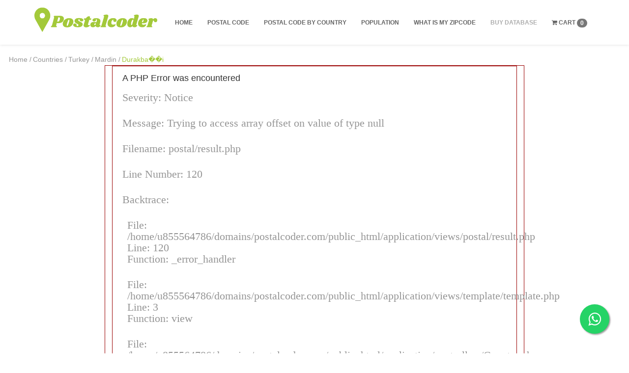

--- FILE ---
content_type: text/html; charset=UTF-8
request_url: https://postalcoder.com/turkey/mardin/durakba%EF%BF%BD%EF%BF%BDi-posta-kodu
body_size: 12131
content:

<!DOCTYPE html PUBLIC "-//W3C//DTD XHTML 1.0 Strict//EN" "https://www.w3.org/TR/xhtml1/DTD/xhtml1-strict.dtd">
<html xmlns="https://www.w3.org/1999/xhtml"  lang="en">
    <head>
    	<!-- Google Tag Manager -->
<script>(function(w,d,s,l,i){w[l]=w[l]||[];w[l].push({'gtm.start':
new Date().getTime(),event:'gtm.js'});var f=d.getElementsByTagName(s)[0],
j=d.createElement(s),dl=l!='dataLayer'?'&l='+l:'';j.async=true;j.src=
'https://www.googletagmanager.com/gtm.js?id='+i+dl;f.parentNode.insertBefore(j,f);
})(window,document,'script','dataLayer','GTM-WHQCP4D');</script>
<!-- End Google Tag Manager -->
<meta name="trustpilot-one-time-domain-verification-id" content="28694817-261b-4ffe-99c6-1ff9e27c47c3"/>
        <script defer data-ad-client="ca-pub-1539660149558027" async src="https://pagead2.googlesyndication.com/pagead/js/adsbygoogle.js"></script>
        <meta charset="utf-8">
        <!-- Global site tag (gtag.js) - Google Analytics -->
		<script defer async src="https://www.googletagmanager.com/gtag/js?id=G-8HESY5LH3R"></script>
		<script>
		  window.dataLayer = window.dataLayer || [];
		  function gtag(){dataLayer.push(arguments);}
		  gtag('js', new Date());
		
		  gtag('config', 'G-8HESY5LH3R');
		</script>
        <meta name="yandex-verification" content="06c729956617f9fb" />
        					<script type="application/ld+json">
				    {
				      "@context": "https://schema.org",
				      "@type": "BreadcrumbList",
				      "itemListElement": [{
				        "@type": "ListItem",
				        "position": 1,
				        "name": "Home",
				        "item": "https://postalcoder.com/"
				      },{
				        "@type": "ListItem",
				        "position": 2,
				        "name": "Countries",
				        "item": "https://postalcoder.com/country"
				      },{
				        "@type": "ListItem",
				        "position": 3,
				        "name": "Turkey",
				        "item": "https://postalcoder.com/turkey-posta-kodu"
				      },{
				        "@type": "ListItem",
				        "position": 4,
				        "name": "Mardin",
				        "item": "https://postalcoder.com/turkey/mardin-posta-kodu"
				      },{
				        "@type": "ListItem",
				        "position": 5,
				        "name": "Durakba��i"
				      }]
				    }
				    </script>
					                
        <title>Posta Kodu  durakba��i City, mardin, turkey : postalcoder.com</title>
        <meta name="description" content="Posta Kodu  durakba��i City, mardin, turkey : Here you can find posta kodu of every city of Turkey : postalcoder.com">
        <meta name="keywords" content="durakba��i posta kodu, posta kodu of durakba��i">
        
        <link media="all" rel="icon" href="https://postalcoder.com/assets/site/img/recent_favicon.png" type="image/gif">
        
        <meta name="author" content="">
        <meta name="viewport" content="width=device-width, initial-scale=1.0">
        
		<meta name="google-site-verification" content="8903oAf1yawELu2pBbVh62adyeS_AI4edLzO6WJL6Yw" />
        <!-- Stylesheets -->
        <link media="all" rel="stylesheet" href="https://postalcoder.com/assets/site/css/bootstrap.css"/><!-- bootstrap grid -->
        <link media="all" rel="stylesheet" href="https://postalcoder.com/assets/site/css/style.css?v=263"/><!-- template styles -->
        <link media="all" rel="stylesheet" href="https://postalcoder.com/assets/site/css/color-default.css"/><!-- default template color styles -->
        <link media="all" rel="stylesheet" href="https://postalcoder.com/assets/site/css/responsive.css"/><!-- responsive styles -->
                <link media="all" rel="canonical" href="https://postalcoder.com/turkey/mardin/durakba��i-posta-kodu" />
        
<script src="https://postalcoder.com/assets/site/js/jquery-2.1.4.min.js"></script>
        
        <link media="all" rel="stylesheet" href="https://maxcdn.bootstrapcdn.com/bootstrap/3.3.6/css/bootstrap.min.css" />
  
  <!-- Global site tag (gtag.js) - Google Analytics -->
<script async src="https://www.googletagmanager.com/gtag/js?id=UA-192256509-1"></script>
<script>
  window.dataLayer = window.dataLayer || [];
  function gtag(){dataLayer.push(arguments);}
  gtag('js', new Date());

  gtag('config', 'UA-192256509-1');
</script>
  
    </head>

    <body>
    	<!-- Google Tag Manager (noscript) -->
<noscript><iframe src="https://www.googletagmanager.com/ns.html?id=GTM-WHQCP4D"
height="0" width="0" style="display:none;visibility:hidden"></iframe></noscript>
<!-- End Google Tag Manager (noscript) -->
        <!-- .header-wrapper start -->
        <div id="header-wrapper">
            <!-- #header.dark start -->
            <header id="header" class="dark">
            	
                <!-- Main navigation and logo container -->
                <div class="header-inner">
                    <!-- .container start -->
                    <div class="container">
                        <!-- .main-nav start -->
                        <div class="main-nav">
                            <!-- .row start -->
                            <div class="row">
                                <div class="col-md-12 triggerAnimation animated" data-animate='fadeInDown'>
                                    <!-- .navbar.pi-mega start -->
                                    <nav class="navbar navbar-default nav-left pi-mega">                                    

                                        <!-- .navbar-header start -->
                                        <div class="navbar-header">
                                            <!-- .logo start -->
                                            <div class="logo" style="margin: 15px 0;">
                                                <a href="https://postalcoder.com/">
                                                    <img src="https://postalcoder.com/assets/site/img/recent_logo.png" alt="Postal Code Finder" style="height: 50px;width: 250px;">
                                                </a>
                                            </div><!-- logo end -->
                                        </div><!-- .navbar-header end -->

                                        <!-- Collect the nav links, forms, and other content for toggling -->

                                        <div class="collapse navbar-collapse" style="display: block !important">

                                              
                                            <ul class="nav navbar-nav pi-nav">
                                                                                                <li> 
                                                                                                  <a href="https://postalcoder.com/">Home</a></li>
                                                                                                                <li>
                                                                                                  <a href="https://postalcoder.com/postal-code">Postal Code</a></li>
                                                                                                                <li>
                                                  <a href="https://postalcoder.com/country">Postal Code By Country</a></li>
                                                                                                                <li>
                                                  <a href="https://postalcoder.com/population">Population</a></li>
                                                                                                    <li>
                                              <a href="https://postalcoder.com/what-is-my-zip-code">What is My Zipcode</a></li>
                                                                                                                <li class="blink_me">
                                                  <a href="https://postalcoder.com/buy-postal-code-database">Buy Database</a></li>
                                                    							
								<li><a href="https://postalcoder.com/cart"><i class="fa fa-shopping-cart"></i> Cart  <span class='badge badge-warning lblCartCount' id='lblCartCount'>0</span></a>
								</li>
                                            </ul><!-- .nav.navbar-nav.pi-nav end -->

                                            <!-- Responsive menu start -->
                                            <div id="dl-menu" class="dl-menuwrapper">
                                              <button class="dl-trigger">Open Menu</button>
                                              <ul class="dl-menu">
                                                <li><a href="https://postalcoder.com/">Home</a></li>
                                               <li><a href="https://postalcoder.com/postal-code">Postal Code</a></li>
                                                <li><a href="https://postalcoder.com/country">Postal Code By Country</a></li>
                                                <li><a href="https://postalcoder.com/population">Population</a></li>
                                                <li><a href="https://postalcoder.com/isd-code">ISD Code</a></li>
                                                <li><a href="https://postalcoder.com/swift-code">Swift Code</a></li>
                                                <li><a href="https://postalcoder.com/what-is-my-zip-code">What is My Zipcode</a></li>
                                                <li class="blink_me"><a href="https://postalcoder.com/buy-postal-code-database">Buy Database</a></li>
<!--                                                 <li><a href="https://postalcoder.com/blog/add">Write for us</a></li> -->
                                                							
								<li><a href="https://postalcoder.com/cart"><i class="fa fa-shopping-cart"></i> Cart  <span class='badge badge-warning lblCartCount' id='lblCartCount'>0</span></a>
								</li>
                                              </ul>
                                            </div>
                                        </div><!-- .navbar.navbar-collapse end --> 
                                    </nav><!-- .navbar.pi-mega end -->
                                </div><!-- .col-md-12 end -->
                            </div><!-- .row end -->            
                        </div><!-- .main-nav end -->
                    </div><!-- .container end -->
                </div><!-- .header-inner end -->
            </header><!-- #header.dark end -->
        </div><!-- #header-wrapper end -->
        
<style>
	.blink_me {
  animation: blinker 1s linear infinite;
}

@keyframes blinker {
  50% {
    opacity: 0;
  }
}
@media only screen and (min-width: 1199px) {
	.page-content1{
	    padding-top: 110px!important;
	}
}
@media only screen and (min-width: 480px) and (max-width: 1198px) {
	.page-content1 {
	    padding-top: 20px!important;
	}
}
</style>
<!-- <div class="clearfix"></div>	    -->
<!-- .page-content start -->
        <div class="page-content page-content1 dark custom-img-background page-title">
            <div class="container-fluid">
                <!-- .row start -->
                <div class="row" style="margin-bottom: 0px;">
                    <!-- .col-md-12 start -->
                    <div class="col-md-12 triggerAnimation animated" data-animate='fadeInUp'>
                        <!-- .simple-heading start -->
                        <ul class="breadcrumb">
                            <li><a href="https://postalcoder.com/">Home /</a></li>
                            <li><a href="https://postalcoder.com/country">Countries /</a></li>
                            <li><a href="https://postalcoder.com/turkey-posta-kodu">Turkey /</a></li>
                            <li><a href="https://postalcoder.com/turkey/mardin-posta-kodu">Mardin /</a></li>
                            <li><span class="active">Durakba��i</span></li>
                        </ul><!-- .breadcrumb end -->
                    </div><!-- .col-md-12 end -->
                </div><!-- .row end -->
            </div><!-- .container end -->
        </div><!-- .page-content end -->
        
<style>
	.n_bold {
		 font-weight: 800;
	}
	@media screen and (max-width: 767px) {
		.table-responsive>.table>tbody>tr>td, .table-responsive>.table>tbody>tr>th, .table-responsive>.table>tfoot>tr>td, 		.table-responsive>.table>tfoot>tr>th, .table-responsive>.table>thead>tr>td, .table-responsive>.table>thead>tr>th {
    		white-space: unset;
		}
	}
	h4 {
		line-height: 1.6;
	}
</style>	   

        <div class="page-content">
            <div class="container-fluid">
               
                <div class="row">
                    <!-- .col-md-4 start -->
                    <div class="col-md-2 ">
                        <!-- <script async src="https://pagead2.googlesyndication.com/pagead/js/adsbygoogle.js?client=ca-pub-1539660149558027"
     crossorigin="anonymous"></script>
<ins class="adsbygoogle"
     style="display:block"
     data-ad-client="ca-pub-1539660149558027"
     data-ad-slot="5133198875"
     data-ad-format="auto"
     data-full-width-responsive="true"></ins>
<script>
     (adsbygoogle = window.adsbygoogle || []).push({});
</script> -->

<!-- Ezoic - left sidebar - sidebar -->
<div id="ezoic-pub-ad-placeholder-101"> 
	<script async src="https://pagead2.googlesyndication.com/pagead/js/adsbygoogle.js?client=ca-pub-1539660149558027"
     crossorigin="anonymous"></script>
<ins class="adsbygoogle"
     style="display:block"
     data-ad-client="ca-pub-1539660149558027"
     data-ad-slot="5133198875"
     data-ad-format="auto"
     data-full-width-responsive="true"></ins>
<script>
     (adsbygoogle = window.adsbygoogle || []).push({});
</script>	
</div>
<!-- End Ezoic - left sidebar - sidebar -->                    </div><!-- .col-md-4 end -->

                    <div class="col-md-8 formpostcode">
					   <div class="row">
						  <div class="col-md-12">	
							<!-- <h2>RESULT</h2>	 -->					
						  </div> 
						  
                        	                      
                     <div class="col-md-12">	 
						   
<div style="border:1px solid #990000;padding-left:20px;margin:0 0 10px 0;">

<h4>A PHP Error was encountered</h4>

<p>Severity: Notice</p>
<p>Message:  Trying to access array offset on value of type null</p>
<p>Filename: postal/result.php</p>
<p>Line Number: 120</p>


	<p>Backtrace:</p>
	
		
	
		
	
		
			<p style="margin-left:10px">
			File: /home/u855564786/domains/postalcoder.com/public_html/application/views/postal/result.php<br />
			Line: 120<br />
			Function: _error_handler			</p>

		
	
		
	
		
	
		
			<p style="margin-left:10px">
			File: /home/u855564786/domains/postalcoder.com/public_html/application/views/template/template.php<br />
			Line: 3<br />
			Function: view			</p>

		
	
		
	
		
	
		
			<p style="margin-left:10px">
			File: /home/u855564786/domains/postalcoder.com/public_html/application/controllers/Country.php<br />
			Line: 287<br />
			Function: view			</p>

		
	
		
	
		
			<p style="margin-left:10px">
			File: /home/u855564786/domains/postalcoder.com/public_html/index.php<br />
			Line: 336<br />
			Function: require_once			</p>

		
	

</div>
<div style="border:1px solid #990000;padding-left:20px;margin:0 0 10px 0;">

<h4>A PHP Error was encountered</h4>

<p>Severity: Notice</p>
<p>Message:  Trying to get property 'countryName' of non-object</p>
<p>Filename: postal/result.php</p>
<p>Line Number: 120</p>


	<p>Backtrace:</p>
	
		
	
		
	
		
			<p style="margin-left:10px">
			File: /home/u855564786/domains/postalcoder.com/public_html/application/views/postal/result.php<br />
			Line: 120<br />
			Function: _error_handler			</p>

		
	
		
	
		
	
		
			<p style="margin-left:10px">
			File: /home/u855564786/domains/postalcoder.com/public_html/application/views/template/template.php<br />
			Line: 3<br />
			Function: view			</p>

		
	
		
	
		
	
		
			<p style="margin-left:10px">
			File: /home/u855564786/domains/postalcoder.com/public_html/application/controllers/Country.php<br />
			Line: 287<br />
			Function: view			</p>

		
	
		
	
		
			<p style="margin-left:10px">
			File: /home/u855564786/domains/postalcoder.com/public_html/index.php<br />
			Line: 336<br />
			Function: require_once			</p>

		
	

</div>               
<div style="border:1px solid #990000;padding-left:20px;margin:0 0 10px 0;">

<h4>A PHP Error was encountered</h4>

<p>Severity: Notice</p>
<p>Message:  Undefined variable: result_check</p>
<p>Filename: postal/result.php</p>
<p>Line Number: 123</p>


	<p>Backtrace:</p>
	
		
	
		
	
		
			<p style="margin-left:10px">
			File: /home/u855564786/domains/postalcoder.com/public_html/application/views/postal/result.php<br />
			Line: 123<br />
			Function: _error_handler			</p>

		
	
		
	
		
	
		
			<p style="margin-left:10px">
			File: /home/u855564786/domains/postalcoder.com/public_html/application/views/template/template.php<br />
			Line: 3<br />
			Function: view			</p>

		
	
		
	
		
	
		
			<p style="margin-left:10px">
			File: /home/u855564786/domains/postalcoder.com/public_html/application/controllers/Country.php<br />
			Line: 287<br />
			Function: view			</p>

		
	
		
	
		
			<p style="margin-left:10px">
			File: /home/u855564786/domains/postalcoder.com/public_html/index.php<br />
			Line: 336<br />
			Function: require_once			</p>

		
	

</div>               <p><a style="color: #a1b801" href="https://postalcoder.com/what-is-my-zip-code" target="_blank">What is my zip code?</a> Find zip code of your current location. 
               	<!-- You can see Durakba��i Posta Kodu above.  -->
               	<!-- Durakba��i is a beautiful place situated in state Mardin. Mardin state is situated in country Turkey.  -->
               	You can see map of Durakba��i below.</p>
               
       
   
<!-- 
<div style="border:1px solid #990000;padding-left:20px;margin:0 0 10px 0;">

<h4>A PHP Error was encountered</h4>

<p>Severity: Notice</p>
<p>Message:  Trying to access array offset on value of type null</p>
<p>Filename: postal/result.php</p>
<p>Line Number: 135</p>


	<p>Backtrace:</p>
	
		
	
		
	
		
			<p style="margin-left:10px">
			File: /home/u855564786/domains/postalcoder.com/public_html/application/views/postal/result.php<br />
			Line: 135<br />
			Function: _error_handler			</p>

		
	
		
	
		
	
		
			<p style="margin-left:10px">
			File: /home/u855564786/domains/postalcoder.com/public_html/application/views/template/template.php<br />
			Line: 3<br />
			Function: view			</p>

		
	
		
	
		
	
		
			<p style="margin-left:10px">
			File: /home/u855564786/domains/postalcoder.com/public_html/application/controllers/Country.php<br />
			Line: 287<br />
			Function: view			</p>

		
	
		
	
		
			<p style="margin-left:10px">
			File: /home/u855564786/domains/postalcoder.com/public_html/index.php<br />
			Line: 336<br />
			Function: require_once			</p>

		
	

</div>
<div style="border:1px solid #990000;padding-left:20px;margin:0 0 10px 0;">

<h4>A PHP Error was encountered</h4>

<p>Severity: Notice</p>
<p>Message:  Trying to get property 'countryName' of non-object</p>
<p>Filename: postal/result.php</p>
<p>Line Number: 135</p>


	<p>Backtrace:</p>
	
		
	
		
	
		
			<p style="margin-left:10px">
			File: /home/u855564786/domains/postalcoder.com/public_html/application/views/postal/result.php<br />
			Line: 135<br />
			Function: _error_handler			</p>

		
	
		
	
		
	
		
			<p style="margin-left:10px">
			File: /home/u855564786/domains/postalcoder.com/public_html/application/views/template/template.php<br />
			Line: 3<br />
			Function: view			</p>

		
	
		
	
		
	
		
			<p style="margin-left:10px">
			File: /home/u855564786/domains/postalcoder.com/public_html/application/controllers/Country.php<br />
			Line: 287<br />
			Function: view			</p>

		
	
		
	
		
			<p style="margin-left:10px">
			File: /home/u855564786/domains/postalcoder.com/public_html/index.php<br />
			Line: 336<br />
			Function: require_once			</p>

		
	

</div>
<div style="border:1px solid #990000;padding-left:20px;margin:0 0 10px 0;">

<h4>A PHP Error was encountered</h4>

<p>Severity: Notice</p>
<p>Message:  Trying to access array offset on value of type null</p>
<p>Filename: postal/result.php</p>
<p>Line Number: 135</p>


	<p>Backtrace:</p>
	
		
	
		
	
		
			<p style="margin-left:10px">
			File: /home/u855564786/domains/postalcoder.com/public_html/application/views/postal/result.php<br />
			Line: 135<br />
			Function: _error_handler			</p>

		
	
		
	
		
	
		
			<p style="margin-left:10px">
			File: /home/u855564786/domains/postalcoder.com/public_html/application/views/template/template.php<br />
			Line: 3<br />
			Function: view			</p>

		
	
		
	
		
	
		
			<p style="margin-left:10px">
			File: /home/u855564786/domains/postalcoder.com/public_html/application/controllers/Country.php<br />
			Line: 287<br />
			Function: view			</p>

		
	
		
	
		
			<p style="margin-left:10px">
			File: /home/u855564786/domains/postalcoder.com/public_html/index.php<br />
			Line: 336<br />
			Function: require_once			</p>

		
	

</div>
<div style="border:1px solid #990000;padding-left:20px;margin:0 0 10px 0;">

<h4>A PHP Error was encountered</h4>

<p>Severity: Notice</p>
<p>Message:  Trying to get property 'countryName' of non-object</p>
<p>Filename: postal/result.php</p>
<p>Line Number: 135</p>


	<p>Backtrace:</p>
	
		
	
		
	
		
			<p style="margin-left:10px">
			File: /home/u855564786/domains/postalcoder.com/public_html/application/views/postal/result.php<br />
			Line: 135<br />
			Function: _error_handler			</p>

		
	
		
	
		
	
		
			<p style="margin-left:10px">
			File: /home/u855564786/domains/postalcoder.com/public_html/application/views/template/template.php<br />
			Line: 3<br />
			Function: view			</p>

		
	
		
	
		
	
		
			<p style="margin-left:10px">
			File: /home/u855564786/domains/postalcoder.com/public_html/application/controllers/Country.php<br />
			Line: 287<br />
			Function: view			</p>

		
	
		
	
		
			<p style="margin-left:10px">
			File: /home/u855564786/domains/postalcoder.com/public_html/index.php<br />
			Line: 336<br />
			Function: require_once			</p>

		
	

</div>
<div style="border:1px solid #990000;padding-left:20px;margin:0 0 10px 0;">

<h4>A PHP Error was encountered</h4>

<p>Severity: Notice</p>
<p>Message:  Trying to access array offset on value of type null</p>
<p>Filename: postal/result.php</p>
<p>Line Number: 135</p>


	<p>Backtrace:</p>
	
		
	
		
	
		
			<p style="margin-left:10px">
			File: /home/u855564786/domains/postalcoder.com/public_html/application/views/postal/result.php<br />
			Line: 135<br />
			Function: _error_handler			</p>

		
	
		
	
		
	
		
			<p style="margin-left:10px">
			File: /home/u855564786/domains/postalcoder.com/public_html/application/views/template/template.php<br />
			Line: 3<br />
			Function: view			</p>

		
	
		
	
		
	
		
			<p style="margin-left:10px">
			File: /home/u855564786/domains/postalcoder.com/public_html/application/controllers/Country.php<br />
			Line: 287<br />
			Function: view			</p>

		
	
		
	
		
			<p style="margin-left:10px">
			File: /home/u855564786/domains/postalcoder.com/public_html/index.php<br />
			Line: 336<br />
			Function: require_once			</p>

		
	

</div>
<div style="border:1px solid #990000;padding-left:20px;margin:0 0 10px 0;">

<h4>A PHP Error was encountered</h4>

<p>Severity: Notice</p>
<p>Message:  Trying to get property 'countryName' of non-object</p>
<p>Filename: postal/result.php</p>
<p>Line Number: 135</p>


	<p>Backtrace:</p>
	
		
	
		
	
		
			<p style="margin-left:10px">
			File: /home/u855564786/domains/postalcoder.com/public_html/application/views/postal/result.php<br />
			Line: 135<br />
			Function: _error_handler			</p>

		
	
		
	
		
	
		
			<p style="margin-left:10px">
			File: /home/u855564786/domains/postalcoder.com/public_html/application/views/template/template.php<br />
			Line: 3<br />
			Function: view			</p>

		
	
		
	
		
	
		
			<p style="margin-left:10px">
			File: /home/u855564786/domains/postalcoder.com/public_html/application/controllers/Country.php<br />
			Line: 287<br />
			Function: view			</p>

		
	
		
	
		
			<p style="margin-left:10px">
			File: /home/u855564786/domains/postalcoder.com/public_html/index.php<br />
			Line: 336<br />
			Function: require_once			</p>

		
	

</div>
<div style="border:1px solid #990000;padding-left:20px;margin:0 0 10px 0;">

<h4>A PHP Error was encountered</h4>

<p>Severity: Notice</p>
<p>Message:  Trying to access array offset on value of type null</p>
<p>Filename: postal/result.php</p>
<p>Line Number: 135</p>


	<p>Backtrace:</p>
	
		
	
		
	
		
			<p style="margin-left:10px">
			File: /home/u855564786/domains/postalcoder.com/public_html/application/views/postal/result.php<br />
			Line: 135<br />
			Function: _error_handler			</p>

		
	
		
	
		
	
		
			<p style="margin-left:10px">
			File: /home/u855564786/domains/postalcoder.com/public_html/application/views/template/template.php<br />
			Line: 3<br />
			Function: view			</p>

		
	
		
	
		
	
		
			<p style="margin-left:10px">
			File: /home/u855564786/domains/postalcoder.com/public_html/application/controllers/Country.php<br />
			Line: 287<br />
			Function: view			</p>

		
	
		
	
		
			<p style="margin-left:10px">
			File: /home/u855564786/domains/postalcoder.com/public_html/index.php<br />
			Line: 336<br />
			Function: require_once			</p>

		
	

</div>
<div style="border:1px solid #990000;padding-left:20px;margin:0 0 10px 0;">

<h4>A PHP Error was encountered</h4>

<p>Severity: Notice</p>
<p>Message:  Trying to get property 'countryName' of non-object</p>
<p>Filename: postal/result.php</p>
<p>Line Number: 135</p>


	<p>Backtrace:</p>
	
		
	
		
	
		
			<p style="margin-left:10px">
			File: /home/u855564786/domains/postalcoder.com/public_html/application/views/postal/result.php<br />
			Line: 135<br />
			Function: _error_handler			</p>

		
	
		
	
		
	
		
			<p style="margin-left:10px">
			File: /home/u855564786/domains/postalcoder.com/public_html/application/views/template/template.php<br />
			Line: 3<br />
			Function: view			</p>

		
	
		
	
		
	
		
			<p style="margin-left:10px">
			File: /home/u855564786/domains/postalcoder.com/public_html/application/controllers/Country.php<br />
			Line: 287<br />
			Function: view			</p>

		
	
		
	
		
			<p style="margin-left:10px">
			File: /home/u855564786/domains/postalcoder.com/public_html/index.php<br />
			Line: 336<br />
			Function: require_once			</p>

		
	

</div>
<div style="border:1px solid #990000;padding-left:20px;margin:0 0 10px 0;">

<h4>A PHP Error was encountered</h4>

<p>Severity: Notice</p>
<p>Message:  Trying to access array offset on value of type null</p>
<p>Filename: postal/result.php</p>
<p>Line Number: 135</p>


	<p>Backtrace:</p>
	
		
	
		
	
		
			<p style="margin-left:10px">
			File: /home/u855564786/domains/postalcoder.com/public_html/application/views/postal/result.php<br />
			Line: 135<br />
			Function: _error_handler			</p>

		
	
		
	
		
	
		
			<p style="margin-left:10px">
			File: /home/u855564786/domains/postalcoder.com/public_html/application/views/template/template.php<br />
			Line: 3<br />
			Function: view			</p>

		
	
		
	
		
	
		
			<p style="margin-left:10px">
			File: /home/u855564786/domains/postalcoder.com/public_html/application/controllers/Country.php<br />
			Line: 287<br />
			Function: view			</p>

		
	
		
	
		
			<p style="margin-left:10px">
			File: /home/u855564786/domains/postalcoder.com/public_html/index.php<br />
			Line: 336<br />
			Function: require_once			</p>

		
	

</div>
<div style="border:1px solid #990000;padding-left:20px;margin:0 0 10px 0;">

<h4>A PHP Error was encountered</h4>

<p>Severity: Notice</p>
<p>Message:  Trying to get property 'countryName' of non-object</p>
<p>Filename: postal/result.php</p>
<p>Line Number: 135</p>


	<p>Backtrace:</p>
	
		
	
		
	
		
			<p style="margin-left:10px">
			File: /home/u855564786/domains/postalcoder.com/public_html/application/views/postal/result.php<br />
			Line: 135<br />
			Function: _error_handler			</p>

		
	
		
	
		
	
		
			<p style="margin-left:10px">
			File: /home/u855564786/domains/postalcoder.com/public_html/application/views/template/template.php<br />
			Line: 3<br />
			Function: view			</p>

		
	
		
	
		
	
		
			<p style="margin-left:10px">
			File: /home/u855564786/domains/postalcoder.com/public_html/application/controllers/Country.php<br />
			Line: 287<br />
			Function: view			</p>

		
	
		
	
		
			<p style="margin-left:10px">
			File: /home/u855564786/domains/postalcoder.com/public_html/index.php<br />
			Line: 336<br />
			Function: require_once			</p>

		
	

</div>
<div style="border:1px solid #990000;padding-left:20px;margin:0 0 10px 0;">

<h4>A PHP Error was encountered</h4>

<p>Severity: Notice</p>
<p>Message:  Trying to access array offset on value of type null</p>
<p>Filename: postal/result.php</p>
<p>Line Number: 135</p>


	<p>Backtrace:</p>
	
		
	
		
	
		
			<p style="margin-left:10px">
			File: /home/u855564786/domains/postalcoder.com/public_html/application/views/postal/result.php<br />
			Line: 135<br />
			Function: _error_handler			</p>

		
	
		
	
		
	
		
			<p style="margin-left:10px">
			File: /home/u855564786/domains/postalcoder.com/public_html/application/views/template/template.php<br />
			Line: 3<br />
			Function: view			</p>

		
	
		
	
		
	
		
			<p style="margin-left:10px">
			File: /home/u855564786/domains/postalcoder.com/public_html/application/controllers/Country.php<br />
			Line: 287<br />
			Function: view			</p>

		
	
		
	
		
			<p style="margin-left:10px">
			File: /home/u855564786/domains/postalcoder.com/public_html/index.php<br />
			Line: 336<br />
			Function: require_once			</p>

		
	

</div>
<div style="border:1px solid #990000;padding-left:20px;margin:0 0 10px 0;">

<h4>A PHP Error was encountered</h4>

<p>Severity: Notice</p>
<p>Message:  Trying to get property 'countryName' of non-object</p>
<p>Filename: postal/result.php</p>
<p>Line Number: 135</p>


	<p>Backtrace:</p>
	
		
	
		
	
		
			<p style="margin-left:10px">
			File: /home/u855564786/domains/postalcoder.com/public_html/application/views/postal/result.php<br />
			Line: 135<br />
			Function: _error_handler			</p>

		
	
		
	
		
	
		
			<p style="margin-left:10px">
			File: /home/u855564786/domains/postalcoder.com/public_html/application/views/template/template.php<br />
			Line: 3<br />
			Function: view			</p>

		
	
		
	
		
	
		
			<p style="margin-left:10px">
			File: /home/u855564786/domains/postalcoder.com/public_html/application/controllers/Country.php<br />
			Line: 287<br />
			Function: view			</p>

		
	
		
	
		
			<p style="margin-left:10px">
			File: /home/u855564786/domains/postalcoder.com/public_html/index.php<br />
			Line: 336<br />
			Function: require_once			</p>

		
	

</div>
<div style="border:1px solid #990000;padding-left:20px;margin:0 0 10px 0;">

<h4>A PHP Error was encountered</h4>

<p>Severity: Notice</p>
<p>Message:  Trying to access array offset on value of type null</p>
<p>Filename: postal/result.php</p>
<p>Line Number: 135</p>


	<p>Backtrace:</p>
	
		
	
		
	
		
			<p style="margin-left:10px">
			File: /home/u855564786/domains/postalcoder.com/public_html/application/views/postal/result.php<br />
			Line: 135<br />
			Function: _error_handler			</p>

		
	
		
	
		
	
		
			<p style="margin-left:10px">
			File: /home/u855564786/domains/postalcoder.com/public_html/application/views/template/template.php<br />
			Line: 3<br />
			Function: view			</p>

		
	
		
	
		
	
		
			<p style="margin-left:10px">
			File: /home/u855564786/domains/postalcoder.com/public_html/application/controllers/Country.php<br />
			Line: 287<br />
			Function: view			</p>

		
	
		
	
		
			<p style="margin-left:10px">
			File: /home/u855564786/domains/postalcoder.com/public_html/index.php<br />
			Line: 336<br />
			Function: require_once			</p>

		
	

</div>
<div style="border:1px solid #990000;padding-left:20px;margin:0 0 10px 0;">

<h4>A PHP Error was encountered</h4>

<p>Severity: Notice</p>
<p>Message:  Trying to get property 'countryName' of non-object</p>
<p>Filename: postal/result.php</p>
<p>Line Number: 135</p>


	<p>Backtrace:</p>
	
		
	
		
	
		
			<p style="margin-left:10px">
			File: /home/u855564786/domains/postalcoder.com/public_html/application/views/postal/result.php<br />
			Line: 135<br />
			Function: _error_handler			</p>

		
	
		
	
		
	
		
			<p style="margin-left:10px">
			File: /home/u855564786/domains/postalcoder.com/public_html/application/views/template/template.php<br />
			Line: 3<br />
			Function: view			</p>

		
	
		
	
		
	
		
			<p style="margin-left:10px">
			File: /home/u855564786/domains/postalcoder.com/public_html/application/controllers/Country.php<br />
			Line: 287<br />
			Function: view			</p>

		
	
		
	
		
			<p style="margin-left:10px">
			File: /home/u855564786/domains/postalcoder.com/public_html/index.php<br />
			Line: 336<br />
			Function: require_once			</p>

		
	

</div>
<div style="border:1px solid #990000;padding-left:20px;margin:0 0 10px 0;">

<h4>A PHP Error was encountered</h4>

<p>Severity: Notice</p>
<p>Message:  Trying to access array offset on value of type null</p>
<p>Filename: postal/result.php</p>
<p>Line Number: 135</p>


	<p>Backtrace:</p>
	
		
	
		
	
		
			<p style="margin-left:10px">
			File: /home/u855564786/domains/postalcoder.com/public_html/application/views/postal/result.php<br />
			Line: 135<br />
			Function: _error_handler			</p>

		
	
		
	
		
	
		
			<p style="margin-left:10px">
			File: /home/u855564786/domains/postalcoder.com/public_html/application/views/template/template.php<br />
			Line: 3<br />
			Function: view			</p>

		
	
		
	
		
	
		
			<p style="margin-left:10px">
			File: /home/u855564786/domains/postalcoder.com/public_html/application/controllers/Country.php<br />
			Line: 287<br />
			Function: view			</p>

		
	
		
	
		
			<p style="margin-left:10px">
			File: /home/u855564786/domains/postalcoder.com/public_html/index.php<br />
			Line: 336<br />
			Function: require_once			</p>

		
	

</div>
<div style="border:1px solid #990000;padding-left:20px;margin:0 0 10px 0;">

<h4>A PHP Error was encountered</h4>

<p>Severity: Notice</p>
<p>Message:  Trying to get property 'countryName' of non-object</p>
<p>Filename: postal/result.php</p>
<p>Line Number: 135</p>


	<p>Backtrace:</p>
	
		
	
		
	
		
			<p style="margin-left:10px">
			File: /home/u855564786/domains/postalcoder.com/public_html/application/views/postal/result.php<br />
			Line: 135<br />
			Function: _error_handler			</p>

		
	
		
	
		
	
		
			<p style="margin-left:10px">
			File: /home/u855564786/domains/postalcoder.com/public_html/application/views/template/template.php<br />
			Line: 3<br />
			Function: view			</p>

		
	
		
	
		
	
		
			<p style="margin-left:10px">
			File: /home/u855564786/domains/postalcoder.com/public_html/application/controllers/Country.php<br />
			Line: 287<br />
			Function: view			</p>

		
	
		
	
		
			<p style="margin-left:10px">
			File: /home/u855564786/domains/postalcoder.com/public_html/index.php<br />
			Line: 336<br />
			Function: require_once			</p>

		
	

</div>
<div style="border:1px solid #990000;padding-left:20px;margin:0 0 10px 0;">

<h4>A PHP Error was encountered</h4>

<p>Severity: Notice</p>
<p>Message:  Trying to access array offset on value of type null</p>
<p>Filename: postal/result.php</p>
<p>Line Number: 135</p>


	<p>Backtrace:</p>
	
		
	
		
	
		
			<p style="margin-left:10px">
			File: /home/u855564786/domains/postalcoder.com/public_html/application/views/postal/result.php<br />
			Line: 135<br />
			Function: _error_handler			</p>

		
	
		
	
		
	
		
			<p style="margin-left:10px">
			File: /home/u855564786/domains/postalcoder.com/public_html/application/views/template/template.php<br />
			Line: 3<br />
			Function: view			</p>

		
	
		
	
		
	
		
			<p style="margin-left:10px">
			File: /home/u855564786/domains/postalcoder.com/public_html/application/controllers/Country.php<br />
			Line: 287<br />
			Function: view			</p>

		
	
		
	
		
			<p style="margin-left:10px">
			File: /home/u855564786/domains/postalcoder.com/public_html/index.php<br />
			Line: 336<br />
			Function: require_once			</p>

		
	

</div>
<div style="border:1px solid #990000;padding-left:20px;margin:0 0 10px 0;">

<h4>A PHP Error was encountered</h4>

<p>Severity: Notice</p>
<p>Message:  Trying to get property 'countryName' of non-object</p>
<p>Filename: postal/result.php</p>
<p>Line Number: 135</p>


	<p>Backtrace:</p>
	
		
	
		
	
		
			<p style="margin-left:10px">
			File: /home/u855564786/domains/postalcoder.com/public_html/application/views/postal/result.php<br />
			Line: 135<br />
			Function: _error_handler			</p>

		
	
		
	
		
	
		
			<p style="margin-left:10px">
			File: /home/u855564786/domains/postalcoder.com/public_html/application/views/template/template.php<br />
			Line: 3<br />
			Function: view			</p>

		
	
		
	
		
	
		
			<p style="margin-left:10px">
			File: /home/u855564786/domains/postalcoder.com/public_html/application/controllers/Country.php<br />
			Line: 287<br />
			Function: view			</p>

		
	
		
	
		
			<p style="margin-left:10px">
			File: /home/u855564786/domains/postalcoder.com/public_html/index.php<br />
			Line: 336<br />
			Function: require_once			</p>

		
	

</div>
<div style="border:1px solid #990000;padding-left:20px;margin:0 0 10px 0;">

<h4>A PHP Error was encountered</h4>

<p>Severity: Notice</p>
<p>Message:  Trying to access array offset on value of type null</p>
<p>Filename: postal/result.php</p>
<p>Line Number: 135</p>


	<p>Backtrace:</p>
	
		
	
		
	
		
			<p style="margin-left:10px">
			File: /home/u855564786/domains/postalcoder.com/public_html/application/views/postal/result.php<br />
			Line: 135<br />
			Function: _error_handler			</p>

		
	
		
	
		
	
		
			<p style="margin-left:10px">
			File: /home/u855564786/domains/postalcoder.com/public_html/application/views/template/template.php<br />
			Line: 3<br />
			Function: view			</p>

		
	
		
	
		
	
		
			<p style="margin-left:10px">
			File: /home/u855564786/domains/postalcoder.com/public_html/application/controllers/Country.php<br />
			Line: 287<br />
			Function: view			</p>

		
	
		
	
		
			<p style="margin-left:10px">
			File: /home/u855564786/domains/postalcoder.com/public_html/index.php<br />
			Line: 336<br />
			Function: require_once			</p>

		
	

</div>
<div style="border:1px solid #990000;padding-left:20px;margin:0 0 10px 0;">

<h4>A PHP Error was encountered</h4>

<p>Severity: Notice</p>
<p>Message:  Trying to get property 'countryName' of non-object</p>
<p>Filename: postal/result.php</p>
<p>Line Number: 135</p>


	<p>Backtrace:</p>
	
		
	
		
	
		
			<p style="margin-left:10px">
			File: /home/u855564786/domains/postalcoder.com/public_html/application/views/postal/result.php<br />
			Line: 135<br />
			Function: _error_handler			</p>

		
	
		
	
		
	
		
			<p style="margin-left:10px">
			File: /home/u855564786/domains/postalcoder.com/public_html/application/views/template/template.php<br />
			Line: 3<br />
			Function: view			</p>

		
	
		
	
		
	
		
			<p style="margin-left:10px">
			File: /home/u855564786/domains/postalcoder.com/public_html/application/controllers/Country.php<br />
			Line: 287<br />
			Function: view			</p>

		
	
		
	
		
			<p style="margin-left:10px">
			File: /home/u855564786/domains/postalcoder.com/public_html/index.php<br />
			Line: 336<br />
			Function: require_once			</p>

		
	

</div>
<div style="border:1px solid #990000;padding-left:20px;margin:0 0 10px 0;">

<h4>A PHP Error was encountered</h4>

<p>Severity: Notice</p>
<p>Message:  Trying to access array offset on value of type null</p>
<p>Filename: postal/result.php</p>
<p>Line Number: 135</p>


	<p>Backtrace:</p>
	
		
	
		
	
		
			<p style="margin-left:10px">
			File: /home/u855564786/domains/postalcoder.com/public_html/application/views/postal/result.php<br />
			Line: 135<br />
			Function: _error_handler			</p>

		
	
		
	
		
	
		
			<p style="margin-left:10px">
			File: /home/u855564786/domains/postalcoder.com/public_html/application/views/template/template.php<br />
			Line: 3<br />
			Function: view			</p>

		
	
		
	
		
	
		
			<p style="margin-left:10px">
			File: /home/u855564786/domains/postalcoder.com/public_html/application/controllers/Country.php<br />
			Line: 287<br />
			Function: view			</p>

		
	
		
	
		
			<p style="margin-left:10px">
			File: /home/u855564786/domains/postalcoder.com/public_html/index.php<br />
			Line: 336<br />
			Function: require_once			</p>

		
	

</div>
<div style="border:1px solid #990000;padding-left:20px;margin:0 0 10px 0;">

<h4>A PHP Error was encountered</h4>

<p>Severity: Notice</p>
<p>Message:  Trying to get property 'countryName' of non-object</p>
<p>Filename: postal/result.php</p>
<p>Line Number: 135</p>


	<p>Backtrace:</p>
	
		
	
		
	
		
			<p style="margin-left:10px">
			File: /home/u855564786/domains/postalcoder.com/public_html/application/views/postal/result.php<br />
			Line: 135<br />
			Function: _error_handler			</p>

		
	
		
	
		
	
		
			<p style="margin-left:10px">
			File: /home/u855564786/domains/postalcoder.com/public_html/application/views/template/template.php<br />
			Line: 3<br />
			Function: view			</p>

		
	
		
	
		
	
		
			<p style="margin-left:10px">
			File: /home/u855564786/domains/postalcoder.com/public_html/application/controllers/Country.php<br />
			Line: 287<br />
			Function: view			</p>

		
	
		
	
		
			<p style="margin-left:10px">
			File: /home/u855564786/domains/postalcoder.com/public_html/index.php<br />
			Line: 336<br />
			Function: require_once			</p>

		
	

</div>
<div style="border:1px solid #990000;padding-left:20px;margin:0 0 10px 0;">

<h4>A PHP Error was encountered</h4>

<p>Severity: Notice</p>
<p>Message:  Trying to access array offset on value of type null</p>
<p>Filename: postal/result.php</p>
<p>Line Number: 135</p>


	<p>Backtrace:</p>
	
		
	
		
	
		
			<p style="margin-left:10px">
			File: /home/u855564786/domains/postalcoder.com/public_html/application/views/postal/result.php<br />
			Line: 135<br />
			Function: _error_handler			</p>

		
	
		
	
		
	
		
			<p style="margin-left:10px">
			File: /home/u855564786/domains/postalcoder.com/public_html/application/views/template/template.php<br />
			Line: 3<br />
			Function: view			</p>

		
	
		
	
		
	
		
			<p style="margin-left:10px">
			File: /home/u855564786/domains/postalcoder.com/public_html/application/controllers/Country.php<br />
			Line: 287<br />
			Function: view			</p>

		
	
		
	
		
			<p style="margin-left:10px">
			File: /home/u855564786/domains/postalcoder.com/public_html/index.php<br />
			Line: 336<br />
			Function: require_once			</p>

		
	

</div>
<div style="border:1px solid #990000;padding-left:20px;margin:0 0 10px 0;">

<h4>A PHP Error was encountered</h4>

<p>Severity: Notice</p>
<p>Message:  Trying to get property 'countryName' of non-object</p>
<p>Filename: postal/result.php</p>
<p>Line Number: 135</p>


	<p>Backtrace:</p>
	
		
	
		
	
		
			<p style="margin-left:10px">
			File: /home/u855564786/domains/postalcoder.com/public_html/application/views/postal/result.php<br />
			Line: 135<br />
			Function: _error_handler			</p>

		
	
		
	
		
	
		
			<p style="margin-left:10px">
			File: /home/u855564786/domains/postalcoder.com/public_html/application/views/template/template.php<br />
			Line: 3<br />
			Function: view			</p>

		
	
		
	
		
	
		
			<p style="margin-left:10px">
			File: /home/u855564786/domains/postalcoder.com/public_html/application/controllers/Country.php<br />
			Line: 287<br />
			Function: view			</p>

		
	
		
	
		
			<p style="margin-left:10px">
			File: /home/u855564786/domains/postalcoder.com/public_html/index.php<br />
			Line: 336<br />
			Function: require_once			</p>

		
	

</div>
<div style="border:1px solid #990000;padding-left:20px;margin:0 0 10px 0;">

<h4>A PHP Error was encountered</h4>

<p>Severity: Notice</p>
<p>Message:  Trying to access array offset on value of type null</p>
<p>Filename: postal/result.php</p>
<p>Line Number: 135</p>


	<p>Backtrace:</p>
	
		
	
		
	
		
			<p style="margin-left:10px">
			File: /home/u855564786/domains/postalcoder.com/public_html/application/views/postal/result.php<br />
			Line: 135<br />
			Function: _error_handler			</p>

		
	
		
	
		
	
		
			<p style="margin-left:10px">
			File: /home/u855564786/domains/postalcoder.com/public_html/application/views/template/template.php<br />
			Line: 3<br />
			Function: view			</p>

		
	
		
	
		
	
		
			<p style="margin-left:10px">
			File: /home/u855564786/domains/postalcoder.com/public_html/application/controllers/Country.php<br />
			Line: 287<br />
			Function: view			</p>

		
	
		
	
		
			<p style="margin-left:10px">
			File: /home/u855564786/domains/postalcoder.com/public_html/index.php<br />
			Line: 336<br />
			Function: require_once			</p>

		
	

</div>
<div style="border:1px solid #990000;padding-left:20px;margin:0 0 10px 0;">

<h4>A PHP Error was encountered</h4>

<p>Severity: Notice</p>
<p>Message:  Trying to get property 'countryName' of non-object</p>
<p>Filename: postal/result.php</p>
<p>Line Number: 135</p>


	<p>Backtrace:</p>
	
		
	
		
	
		
			<p style="margin-left:10px">
			File: /home/u855564786/domains/postalcoder.com/public_html/application/views/postal/result.php<br />
			Line: 135<br />
			Function: _error_handler			</p>

		
	
		
	
		
	
		
			<p style="margin-left:10px">
			File: /home/u855564786/domains/postalcoder.com/public_html/application/views/template/template.php<br />
			Line: 3<br />
			Function: view			</p>

		
	
		
	
		
	
		
			<p style="margin-left:10px">
			File: /home/u855564786/domains/postalcoder.com/public_html/application/controllers/Country.php<br />
			Line: 287<br />
			Function: view			</p>

		
	
		
	
		
			<p style="margin-left:10px">
			File: /home/u855564786/domains/postalcoder.com/public_html/index.php<br />
			Line: 336<br />
			Function: require_once			</p>

		
	

</div>
<div style="border:1px solid #990000;padding-left:20px;margin:0 0 10px 0;">

<h4>A PHP Error was encountered</h4>

<p>Severity: Notice</p>
<p>Message:  Trying to access array offset on value of type null</p>
<p>Filename: postal/result.php</p>
<p>Line Number: 135</p>


	<p>Backtrace:</p>
	
		
	
		
	
		
			<p style="margin-left:10px">
			File: /home/u855564786/domains/postalcoder.com/public_html/application/views/postal/result.php<br />
			Line: 135<br />
			Function: _error_handler			</p>

		
	
		
	
		
	
		
			<p style="margin-left:10px">
			File: /home/u855564786/domains/postalcoder.com/public_html/application/views/template/template.php<br />
			Line: 3<br />
			Function: view			</p>

		
	
		
	
		
	
		
			<p style="margin-left:10px">
			File: /home/u855564786/domains/postalcoder.com/public_html/application/controllers/Country.php<br />
			Line: 287<br />
			Function: view			</p>

		
	
		
	
		
			<p style="margin-left:10px">
			File: /home/u855564786/domains/postalcoder.com/public_html/index.php<br />
			Line: 336<br />
			Function: require_once			</p>

		
	

</div>
<div style="border:1px solid #990000;padding-left:20px;margin:0 0 10px 0;">

<h4>A PHP Error was encountered</h4>

<p>Severity: Notice</p>
<p>Message:  Trying to get property 'countryName' of non-object</p>
<p>Filename: postal/result.php</p>
<p>Line Number: 135</p>


	<p>Backtrace:</p>
	
		
	
		
	
		
			<p style="margin-left:10px">
			File: /home/u855564786/domains/postalcoder.com/public_html/application/views/postal/result.php<br />
			Line: 135<br />
			Function: _error_handler			</p>

		
	
		
	
		
	
		
			<p style="margin-left:10px">
			File: /home/u855564786/domains/postalcoder.com/public_html/application/views/template/template.php<br />
			Line: 3<br />
			Function: view			</p>

		
	
		
	
		
	
		
			<p style="margin-left:10px">
			File: /home/u855564786/domains/postalcoder.com/public_html/application/controllers/Country.php<br />
			Line: 287<br />
			Function: view			</p>

		
	
		
	
		
			<p style="margin-left:10px">
			File: /home/u855564786/domains/postalcoder.com/public_html/index.php<br />
			Line: 336<br />
			Function: require_once			</p>

		
	

</div>
<div style="border:1px solid #990000;padding-left:20px;margin:0 0 10px 0;">

<h4>A PHP Error was encountered</h4>

<p>Severity: Notice</p>
<p>Message:  Trying to access array offset on value of type null</p>
<p>Filename: postal/result.php</p>
<p>Line Number: 135</p>


	<p>Backtrace:</p>
	
		
	
		
	
		
			<p style="margin-left:10px">
			File: /home/u855564786/domains/postalcoder.com/public_html/application/views/postal/result.php<br />
			Line: 135<br />
			Function: _error_handler			</p>

		
	
		
	
		
	
		
			<p style="margin-left:10px">
			File: /home/u855564786/domains/postalcoder.com/public_html/application/views/template/template.php<br />
			Line: 3<br />
			Function: view			</p>

		
	
		
	
		
	
		
			<p style="margin-left:10px">
			File: /home/u855564786/domains/postalcoder.com/public_html/application/controllers/Country.php<br />
			Line: 287<br />
			Function: view			</p>

		
	
		
	
		
			<p style="margin-left:10px">
			File: /home/u855564786/domains/postalcoder.com/public_html/index.php<br />
			Line: 336<br />
			Function: require_once			</p>

		
	

</div>
<div style="border:1px solid #990000;padding-left:20px;margin:0 0 10px 0;">

<h4>A PHP Error was encountered</h4>

<p>Severity: Notice</p>
<p>Message:  Trying to get property 'countryName' of non-object</p>
<p>Filename: postal/result.php</p>
<p>Line Number: 135</p>


	<p>Backtrace:</p>
	
		
	
		
	
		
			<p style="margin-left:10px">
			File: /home/u855564786/domains/postalcoder.com/public_html/application/views/postal/result.php<br />
			Line: 135<br />
			Function: _error_handler			</p>

		
	
		
	
		
	
		
			<p style="margin-left:10px">
			File: /home/u855564786/domains/postalcoder.com/public_html/application/views/template/template.php<br />
			Line: 3<br />
			Function: view			</p>

		
	
		
	
		
	
		
			<p style="margin-left:10px">
			File: /home/u855564786/domains/postalcoder.com/public_html/application/controllers/Country.php<br />
			Line: 287<br />
			Function: view			</p>

		
	
		
	
		
			<p style="margin-left:10px">
			File: /home/u855564786/domains/postalcoder.com/public_html/index.php<br />
			Line: 336<br />
			Function: require_once			</p>

		
	

</div>
<div style="border:1px solid #990000;padding-left:20px;margin:0 0 10px 0;">

<h4>A PHP Error was encountered</h4>

<p>Severity: Notice</p>
<p>Message:  Trying to access array offset on value of type null</p>
<p>Filename: postal/result.php</p>
<p>Line Number: 135</p>


	<p>Backtrace:</p>
	
		
	
		
	
		
			<p style="margin-left:10px">
			File: /home/u855564786/domains/postalcoder.com/public_html/application/views/postal/result.php<br />
			Line: 135<br />
			Function: _error_handler			</p>

		
	
		
	
		
	
		
			<p style="margin-left:10px">
			File: /home/u855564786/domains/postalcoder.com/public_html/application/views/template/template.php<br />
			Line: 3<br />
			Function: view			</p>

		
	
		
	
		
	
		
			<p style="margin-left:10px">
			File: /home/u855564786/domains/postalcoder.com/public_html/application/controllers/Country.php<br />
			Line: 287<br />
			Function: view			</p>

		
	
		
	
		
			<p style="margin-left:10px">
			File: /home/u855564786/domains/postalcoder.com/public_html/index.php<br />
			Line: 336<br />
			Function: require_once			</p>

		
	

</div>
<div style="border:1px solid #990000;padding-left:20px;margin:0 0 10px 0;">

<h4>A PHP Error was encountered</h4>

<p>Severity: Notice</p>
<p>Message:  Trying to get property 'countryName' of non-object</p>
<p>Filename: postal/result.php</p>
<p>Line Number: 135</p>


	<p>Backtrace:</p>
	
		
	
		
	
		
			<p style="margin-left:10px">
			File: /home/u855564786/domains/postalcoder.com/public_html/application/views/postal/result.php<br />
			Line: 135<br />
			Function: _error_handler			</p>

		
	
		
	
		
	
		
			<p style="margin-left:10px">
			File: /home/u855564786/domains/postalcoder.com/public_html/application/views/template/template.php<br />
			Line: 3<br />
			Function: view			</p>

		
	
		
	
		
	
		
			<p style="margin-left:10px">
			File: /home/u855564786/domains/postalcoder.com/public_html/application/controllers/Country.php<br />
			Line: 287<br />
			Function: view			</p>

		
	
		
	
		
			<p style="margin-left:10px">
			File: /home/u855564786/domains/postalcoder.com/public_html/index.php<br />
			Line: 336<br />
			Function: require_once			</p>

		
	

</div>
<div style="border:1px solid #990000;padding-left:20px;margin:0 0 10px 0;">

<h4>A PHP Error was encountered</h4>

<p>Severity: Notice</p>
<p>Message:  Trying to access array offset on value of type null</p>
<p>Filename: postal/result.php</p>
<p>Line Number: 135</p>


	<p>Backtrace:</p>
	
		
	
		
	
		
			<p style="margin-left:10px">
			File: /home/u855564786/domains/postalcoder.com/public_html/application/views/postal/result.php<br />
			Line: 135<br />
			Function: _error_handler			</p>

		
	
		
	
		
	
		
			<p style="margin-left:10px">
			File: /home/u855564786/domains/postalcoder.com/public_html/application/views/template/template.php<br />
			Line: 3<br />
			Function: view			</p>

		
	
		
	
		
	
		
			<p style="margin-left:10px">
			File: /home/u855564786/domains/postalcoder.com/public_html/application/controllers/Country.php<br />
			Line: 287<br />
			Function: view			</p>

		
	
		
	
		
			<p style="margin-left:10px">
			File: /home/u855564786/domains/postalcoder.com/public_html/index.php<br />
			Line: 336<br />
			Function: require_once			</p>

		
	

</div>
<div style="border:1px solid #990000;padding-left:20px;margin:0 0 10px 0;">

<h4>A PHP Error was encountered</h4>

<p>Severity: Notice</p>
<p>Message:  Trying to get property 'countryName' of non-object</p>
<p>Filename: postal/result.php</p>
<p>Line Number: 135</p>


	<p>Backtrace:</p>
	
		
	
		
	
		
			<p style="margin-left:10px">
			File: /home/u855564786/domains/postalcoder.com/public_html/application/views/postal/result.php<br />
			Line: 135<br />
			Function: _error_handler			</p>

		
	
		
	
		
	
		
			<p style="margin-left:10px">
			File: /home/u855564786/domains/postalcoder.com/public_html/application/views/template/template.php<br />
			Line: 3<br />
			Function: view			</p>

		
	
		
	
		
	
		
			<p style="margin-left:10px">
			File: /home/u855564786/domains/postalcoder.com/public_html/application/controllers/Country.php<br />
			Line: 287<br />
			Function: view			</p>

		
	
		
	
		
			<p style="margin-left:10px">
			File: /home/u855564786/domains/postalcoder.com/public_html/index.php<br />
			Line: 336<br />
			Function: require_once			</p>

		
	

</div> 
	<h3><a href="https://postalcoder.com/total-population-of--in-2026" target="_blank">Click here</a> to Find Population of 
<div style="border:1px solid #990000;padding-left:20px;margin:0 0 10px 0;">

<h4>A PHP Error was encountered</h4>

<p>Severity: Notice</p>
<p>Message:  Trying to access array offset on value of type null</p>
<p>Filename: postal/result.php</p>
<p>Line Number: 141</p>


	<p>Backtrace:</p>
	
		
	
		
	
		
			<p style="margin-left:10px">
			File: /home/u855564786/domains/postalcoder.com/public_html/application/views/postal/result.php<br />
			Line: 141<br />
			Function: _error_handler			</p>

		
	
		
	
		
	
		
			<p style="margin-left:10px">
			File: /home/u855564786/domains/postalcoder.com/public_html/application/views/template/template.php<br />
			Line: 3<br />
			Function: view			</p>

		
	
		
	
		
	
		
			<p style="margin-left:10px">
			File: /home/u855564786/domains/postalcoder.com/public_html/application/controllers/Country.php<br />
			Line: 287<br />
			Function: view			</p>

		
	
		
	
		
			<p style="margin-left:10px">
			File: /home/u855564786/domains/postalcoder.com/public_html/index.php<br />
			Line: 336<br />
			Function: require_once			</p>

		
	

</div>
<div style="border:1px solid #990000;padding-left:20px;margin:0 0 10px 0;">

<h4>A PHP Error was encountered</h4>

<p>Severity: Notice</p>
<p>Message:  Trying to get property 'countryName' of non-object</p>
<p>Filename: postal/result.php</p>
<p>Line Number: 141</p>


	<p>Backtrace:</p>
	
		
	
		
	
		
			<p style="margin-left:10px">
			File: /home/u855564786/domains/postalcoder.com/public_html/application/views/postal/result.php<br />
			Line: 141<br />
			Function: _error_handler			</p>

		
	
		
	
		
	
		
			<p style="margin-left:10px">
			File: /home/u855564786/domains/postalcoder.com/public_html/application/views/template/template.php<br />
			Line: 3<br />
			Function: view			</p>

		
	
		
	
		
	
		
			<p style="margin-left:10px">
			File: /home/u855564786/domains/postalcoder.com/public_html/application/controllers/Country.php<br />
			Line: 287<br />
			Function: view			</p>

		
	
		
	
		
			<p style="margin-left:10px">
			File: /home/u855564786/domains/postalcoder.com/public_html/index.php<br />
			Line: 336<br />
			Function: require_once			</p>

		
	

</div> Yearwise</h3>
  
   

<br /> -->

      
										   
						</div>
                     
                     
                     
           
<div style="border:1px solid #990000;padding-left:20px;margin:0 0 10px 0;">

<h4>A PHP Error was encountered</h4>

<p>Severity: Notice</p>
<p>Message:  Trying to access array offset on value of type null</p>
<p>Filename: postal/result.php</p>
<p>Line Number: 197</p>


	<p>Backtrace:</p>
	
		
	
		
	
		
			<p style="margin-left:10px">
			File: /home/u855564786/domains/postalcoder.com/public_html/application/views/postal/result.php<br />
			Line: 197<br />
			Function: _error_handler			</p>

		
	
		
	
		
	
		
			<p style="margin-left:10px">
			File: /home/u855564786/domains/postalcoder.com/public_html/application/views/template/template.php<br />
			Line: 3<br />
			Function: view			</p>

		
	
		
	
		
	
		
			<p style="margin-left:10px">
			File: /home/u855564786/domains/postalcoder.com/public_html/application/controllers/Country.php<br />
			Line: 287<br />
			Function: view			</p>

		
	
		
	
		
			<p style="margin-left:10px">
			File: /home/u855564786/domains/postalcoder.com/public_html/index.php<br />
			Line: 336<br />
			Function: require_once			</p>

		
	

</div>
<div style="border:1px solid #990000;padding-left:20px;margin:0 0 10px 0;">

<h4>A PHP Error was encountered</h4>

<p>Severity: Notice</p>
<p>Message:  Trying to get property 'countryName' of non-object</p>
<p>Filename: postal/result.php</p>
<p>Line Number: 197</p>


	<p>Backtrace:</p>
	
		
	
		
	
		
			<p style="margin-left:10px">
			File: /home/u855564786/domains/postalcoder.com/public_html/application/views/postal/result.php<br />
			Line: 197<br />
			Function: _error_handler			</p>

		
	
		
	
		
	
		
			<p style="margin-left:10px">
			File: /home/u855564786/domains/postalcoder.com/public_html/application/views/template/template.php<br />
			Line: 3<br />
			Function: view			</p>

		
	
		
	
		
	
		
			<p style="margin-left:10px">
			File: /home/u855564786/domains/postalcoder.com/public_html/application/controllers/Country.php<br />
			Line: 287<br />
			Function: view			</p>

		
	
		
	
		
			<p style="margin-left:10px">
			File: /home/u855564786/domains/postalcoder.com/public_html/index.php<br />
			Line: 336<br />
			Function: require_once			</p>

		
	

</div>			
						
			
           
						
						
						<!-- <link rel="stylesheet" href="https://unpkg.com/leaflet@1.4.0/dist/leaflet.css"
     integrity="sha512-puBpdR0798OZvTTbP4A8Ix/l+A4dHDD0DGqYW6RQ+9jxkRFclaxxQb/SJAWZfWAkuyeQUytO7+7N4QKrDh+drA=="
     crossorigin="">
     					<script src="https://unpkg.com/leaflet@1.4.0/dist/leaflet.js"
     integrity="sha512-QVftwZFqvtRNi0ZyCtsznlKSWOStnDORoefr1enyq5mVL4tmKB3S/EnC3rRJcxCPavG10IcrVGSmPh6Qw5lwrg=="
     crossorigin=""></script>
					   	
     					<div id="map" class="responsive-map"></div>	
     					
     					<script>
     						var map = L.map('map').setView([
<div style="border:1px solid #990000;padding-left:20px;margin:0 0 10px 0;">

<h4>A PHP Error was encountered</h4>

<p>Severity: Notice</p>
<p>Message:  Trying to access array offset on value of type null</p>
<p>Filename: postal/result.php</p>
<p>Line Number: 324</p>


	<p>Backtrace:</p>
	
		
	
		
	
		
			<p style="margin-left:10px">
			File: /home/u855564786/domains/postalcoder.com/public_html/application/views/postal/result.php<br />
			Line: 324<br />
			Function: _error_handler			</p>

		
	
		
	
		
	
		
			<p style="margin-left:10px">
			File: /home/u855564786/domains/postalcoder.com/public_html/application/views/template/template.php<br />
			Line: 3<br />
			Function: view			</p>

		
	
		
	
		
	
		
			<p style="margin-left:10px">
			File: /home/u855564786/domains/postalcoder.com/public_html/application/controllers/Country.php<br />
			Line: 287<br />
			Function: view			</p>

		
	
		
	
		
			<p style="margin-left:10px">
			File: /home/u855564786/domains/postalcoder.com/public_html/index.php<br />
			Line: 336<br />
			Function: require_once			</p>

		
	

</div>
<div style="border:1px solid #990000;padding-left:20px;margin:0 0 10px 0;">

<h4>A PHP Error was encountered</h4>

<p>Severity: Notice</p>
<p>Message:  Trying to get property 'latitude' of non-object</p>
<p>Filename: postal/result.php</p>
<p>Line Number: 324</p>


	<p>Backtrace:</p>
	
		
	
		
	
		
			<p style="margin-left:10px">
			File: /home/u855564786/domains/postalcoder.com/public_html/application/views/postal/result.php<br />
			Line: 324<br />
			Function: _error_handler			</p>

		
	
		
	
		
	
		
			<p style="margin-left:10px">
			File: /home/u855564786/domains/postalcoder.com/public_html/application/views/template/template.php<br />
			Line: 3<br />
			Function: view			</p>

		
	
		
	
		
	
		
			<p style="margin-left:10px">
			File: /home/u855564786/domains/postalcoder.com/public_html/application/controllers/Country.php<br />
			Line: 287<br />
			Function: view			</p>

		
	
		
	
		
			<p style="margin-left:10px">
			File: /home/u855564786/domains/postalcoder.com/public_html/index.php<br />
			Line: 336<br />
			Function: require_once			</p>

		
	

</div>, 
<div style="border:1px solid #990000;padding-left:20px;margin:0 0 10px 0;">

<h4>A PHP Error was encountered</h4>

<p>Severity: Notice</p>
<p>Message:  Trying to access array offset on value of type null</p>
<p>Filename: postal/result.php</p>
<p>Line Number: 324</p>


	<p>Backtrace:</p>
	
		
	
		
	
		
			<p style="margin-left:10px">
			File: /home/u855564786/domains/postalcoder.com/public_html/application/views/postal/result.php<br />
			Line: 324<br />
			Function: _error_handler			</p>

		
	
		
	
		
	
		
			<p style="margin-left:10px">
			File: /home/u855564786/domains/postalcoder.com/public_html/application/views/template/template.php<br />
			Line: 3<br />
			Function: view			</p>

		
	
		
	
		
	
		
			<p style="margin-left:10px">
			File: /home/u855564786/domains/postalcoder.com/public_html/application/controllers/Country.php<br />
			Line: 287<br />
			Function: view			</p>

		
	
		
	
		
			<p style="margin-left:10px">
			File: /home/u855564786/domains/postalcoder.com/public_html/index.php<br />
			Line: 336<br />
			Function: require_once			</p>

		
	

</div>
<div style="border:1px solid #990000;padding-left:20px;margin:0 0 10px 0;">

<h4>A PHP Error was encountered</h4>

<p>Severity: Notice</p>
<p>Message:  Trying to get property 'longitude' of non-object</p>
<p>Filename: postal/result.php</p>
<p>Line Number: 324</p>


	<p>Backtrace:</p>
	
		
	
		
	
		
			<p style="margin-left:10px">
			File: /home/u855564786/domains/postalcoder.com/public_html/application/views/postal/result.php<br />
			Line: 324<br />
			Function: _error_handler			</p>

		
	
		
	
		
	
		
			<p style="margin-left:10px">
			File: /home/u855564786/domains/postalcoder.com/public_html/application/views/template/template.php<br />
			Line: 3<br />
			Function: view			</p>

		
	
		
	
		
	
		
			<p style="margin-left:10px">
			File: /home/u855564786/domains/postalcoder.com/public_html/application/controllers/Country.php<br />
			Line: 287<br />
			Function: view			</p>

		
	
		
	
		
			<p style="margin-left:10px">
			File: /home/u855564786/domains/postalcoder.com/public_html/index.php<br />
			Line: 336<br />
			Function: require_once			</p>

		
	

</div>], 13);
     					
					        L.tileLayer('https://tile.openstreetmap.org/{z}/{x}/{y}.png', {
							    maxZoom: 19,
							    attribution: '&copy; <a href="http://www.openstreetmap.org/copyright">OpenStreetMap</a>'
							}).addTo(map);
							
							var marker = L.marker([
<div style="border:1px solid #990000;padding-left:20px;margin:0 0 10px 0;">

<h4>A PHP Error was encountered</h4>

<p>Severity: Notice</p>
<p>Message:  Trying to access array offset on value of type null</p>
<p>Filename: postal/result.php</p>
<p>Line Number: 331</p>


	<p>Backtrace:</p>
	
		
	
		
	
		
			<p style="margin-left:10px">
			File: /home/u855564786/domains/postalcoder.com/public_html/application/views/postal/result.php<br />
			Line: 331<br />
			Function: _error_handler			</p>

		
	
		
	
		
	
		
			<p style="margin-left:10px">
			File: /home/u855564786/domains/postalcoder.com/public_html/application/views/template/template.php<br />
			Line: 3<br />
			Function: view			</p>

		
	
		
	
		
	
		
			<p style="margin-left:10px">
			File: /home/u855564786/domains/postalcoder.com/public_html/application/controllers/Country.php<br />
			Line: 287<br />
			Function: view			</p>

		
	
		
	
		
			<p style="margin-left:10px">
			File: /home/u855564786/domains/postalcoder.com/public_html/index.php<br />
			Line: 336<br />
			Function: require_once			</p>

		
	

</div>
<div style="border:1px solid #990000;padding-left:20px;margin:0 0 10px 0;">

<h4>A PHP Error was encountered</h4>

<p>Severity: Notice</p>
<p>Message:  Trying to get property 'latitude' of non-object</p>
<p>Filename: postal/result.php</p>
<p>Line Number: 331</p>


	<p>Backtrace:</p>
	
		
	
		
	
		
			<p style="margin-left:10px">
			File: /home/u855564786/domains/postalcoder.com/public_html/application/views/postal/result.php<br />
			Line: 331<br />
			Function: _error_handler			</p>

		
	
		
	
		
	
		
			<p style="margin-left:10px">
			File: /home/u855564786/domains/postalcoder.com/public_html/application/views/template/template.php<br />
			Line: 3<br />
			Function: view			</p>

		
	
		
	
		
	
		
			<p style="margin-left:10px">
			File: /home/u855564786/domains/postalcoder.com/public_html/application/controllers/Country.php<br />
			Line: 287<br />
			Function: view			</p>

		
	
		
	
		
			<p style="margin-left:10px">
			File: /home/u855564786/domains/postalcoder.com/public_html/index.php<br />
			Line: 336<br />
			Function: require_once			</p>

		
	

</div>, 
<div style="border:1px solid #990000;padding-left:20px;margin:0 0 10px 0;">

<h4>A PHP Error was encountered</h4>

<p>Severity: Notice</p>
<p>Message:  Trying to access array offset on value of type null</p>
<p>Filename: postal/result.php</p>
<p>Line Number: 331</p>


	<p>Backtrace:</p>
	
		
	
		
	
		
			<p style="margin-left:10px">
			File: /home/u855564786/domains/postalcoder.com/public_html/application/views/postal/result.php<br />
			Line: 331<br />
			Function: _error_handler			</p>

		
	
		
	
		
	
		
			<p style="margin-left:10px">
			File: /home/u855564786/domains/postalcoder.com/public_html/application/views/template/template.php<br />
			Line: 3<br />
			Function: view			</p>

		
	
		
	
		
	
		
			<p style="margin-left:10px">
			File: /home/u855564786/domains/postalcoder.com/public_html/application/controllers/Country.php<br />
			Line: 287<br />
			Function: view			</p>

		
	
		
	
		
			<p style="margin-left:10px">
			File: /home/u855564786/domains/postalcoder.com/public_html/index.php<br />
			Line: 336<br />
			Function: require_once			</p>

		
	

</div>
<div style="border:1px solid #990000;padding-left:20px;margin:0 0 10px 0;">

<h4>A PHP Error was encountered</h4>

<p>Severity: Notice</p>
<p>Message:  Trying to get property 'longitude' of non-object</p>
<p>Filename: postal/result.php</p>
<p>Line Number: 331</p>


	<p>Backtrace:</p>
	
		
	
		
	
		
			<p style="margin-left:10px">
			File: /home/u855564786/domains/postalcoder.com/public_html/application/views/postal/result.php<br />
			Line: 331<br />
			Function: _error_handler			</p>

		
	
		
	
		
	
		
			<p style="margin-left:10px">
			File: /home/u855564786/domains/postalcoder.com/public_html/application/views/template/template.php<br />
			Line: 3<br />
			Function: view			</p>

		
	
		
	
		
	
		
			<p style="margin-left:10px">
			File: /home/u855564786/domains/postalcoder.com/public_html/application/controllers/Country.php<br />
			Line: 287<br />
			Function: view			</p>

		
	
		
	
		
			<p style="margin-left:10px">
			File: /home/u855564786/domains/postalcoder.com/public_html/index.php<br />
			Line: 336<br />
			Function: require_once			</p>

		
	

</div>]).addTo(map);
					    </script> -->
						
						  <div class="col-12" style="padding: 18px;">
								<iframe width="100%" height="350" frameborder="0" scrolling="no" marginheight="0" marginwidth="0" src="https://maps.google.com/maps?q=
<div style="border:1px solid #990000;padding-left:20px;margin:0 0 10px 0;">

<h4>A PHP Error was encountered</h4>

<p>Severity: Notice</p>
<p>Message:  Undefined variable: res</p>
<p>Filename: postal/result.php</p>
<p>Line Number: 335</p>


	<p>Backtrace:</p>
	
		
	
		
	
		
			<p style="margin-left:10px">
			File: /home/u855564786/domains/postalcoder.com/public_html/application/views/postal/result.php<br />
			Line: 335<br />
			Function: _error_handler			</p>

		
	
		
	
		
	
		
			<p style="margin-left:10px">
			File: /home/u855564786/domains/postalcoder.com/public_html/application/views/template/template.php<br />
			Line: 3<br />
			Function: view			</p>

		
	
		
	
		
	
		
			<p style="margin-left:10px">
			File: /home/u855564786/domains/postalcoder.com/public_html/application/controllers/Country.php<br />
			Line: 287<br />
			Function: view			</p>

		
	
		
	
		
			<p style="margin-left:10px">
			File: /home/u855564786/domains/postalcoder.com/public_html/index.php<br />
			Line: 336<br />
			Function: require_once			</p>

		
	

</div>,&amp;output=embed"></iframe>
							</div>
							
							
							
<div style="border:1px solid #990000;padding-left:20px;margin:0 0 10px 0;">

<h4>A PHP Error was encountered</h4>

<p>Severity: Notice</p>
<p>Message:  Trying to access array offset on value of type null</p>
<p>Filename: postal/result.php</p>
<p>Line Number: 340</p>


	<p>Backtrace:</p>
	
		
	
		
	
		
			<p style="margin-left:10px">
			File: /home/u855564786/domains/postalcoder.com/public_html/application/views/postal/result.php<br />
			Line: 340<br />
			Function: _error_handler			</p>

		
	
		
	
		
	
		
			<p style="margin-left:10px">
			File: /home/u855564786/domains/postalcoder.com/public_html/application/views/template/template.php<br />
			Line: 3<br />
			Function: view			</p>

		
	
		
	
		
	
		
			<p style="margin-left:10px">
			File: /home/u855564786/domains/postalcoder.com/public_html/application/controllers/Country.php<br />
			Line: 287<br />
			Function: view			</p>

		
	
		
	
		
			<p style="margin-left:10px">
			File: /home/u855564786/domains/postalcoder.com/public_html/index.php<br />
			Line: 336<br />
			Function: require_once			</p>

		
	

</div>
<div style="border:1px solid #990000;padding-left:20px;margin:0 0 10px 0;">

<h4>A PHP Error was encountered</h4>

<p>Severity: Notice</p>
<p>Message:  Trying to get property 'placeName' of non-object</p>
<p>Filename: postal/result.php</p>
<p>Line Number: 340</p>


	<p>Backtrace:</p>
	
		
	
		
	
		
			<p style="margin-left:10px">
			File: /home/u855564786/domains/postalcoder.com/public_html/application/views/postal/result.php<br />
			Line: 340<br />
			Function: _error_handler			</p>

		
	
		
	
		
	
		
			<p style="margin-left:10px">
			File: /home/u855564786/domains/postalcoder.com/public_html/application/views/template/template.php<br />
			Line: 3<br />
			Function: view			</p>

		
	
		
	
		
	
		
			<p style="margin-left:10px">
			File: /home/u855564786/domains/postalcoder.com/public_html/application/controllers/Country.php<br />
			Line: 287<br />
			Function: view			</p>

		
	
		
	
		
			<p style="margin-left:10px">
			File: /home/u855564786/domains/postalcoder.com/public_html/index.php<br />
			Line: 336<br />
			Function: require_once			</p>

		
	

</div>
<div style="border:1px solid #990000;padding-left:20px;margin:0 0 10px 0;">

<h4>A PHP Error was encountered</h4>

<p>Severity: Notice</p>
<p>Message:  Trying to access array offset on value of type null</p>
<p>Filename: postal/result.php</p>
<p>Line Number: 340</p>


	<p>Backtrace:</p>
	
		
	
		
	
		
			<p style="margin-left:10px">
			File: /home/u855564786/domains/postalcoder.com/public_html/application/views/postal/result.php<br />
			Line: 340<br />
			Function: _error_handler			</p>

		
	
		
	
		
	
		
			<p style="margin-left:10px">
			File: /home/u855564786/domains/postalcoder.com/public_html/application/views/template/template.php<br />
			Line: 3<br />
			Function: view			</p>

		
	
		
	
		
	
		
			<p style="margin-left:10px">
			File: /home/u855564786/domains/postalcoder.com/public_html/application/controllers/Country.php<br />
			Line: 287<br />
			Function: view			</p>

		
	
		
	
		
			<p style="margin-left:10px">
			File: /home/u855564786/domains/postalcoder.com/public_html/index.php<br />
			Line: 336<br />
			Function: require_once			</p>

		
	

</div>
<div style="border:1px solid #990000;padding-left:20px;margin:0 0 10px 0;">

<h4>A PHP Error was encountered</h4>

<p>Severity: Notice</p>
<p>Message:  Trying to get property 'latitude' of non-object</p>
<p>Filename: postal/result.php</p>
<p>Line Number: 340</p>


	<p>Backtrace:</p>
	
		
	
		
	
		
			<p style="margin-left:10px">
			File: /home/u855564786/domains/postalcoder.com/public_html/application/views/postal/result.php<br />
			Line: 340<br />
			Function: _error_handler			</p>

		
	
		
	
		
	
		
			<p style="margin-left:10px">
			File: /home/u855564786/domains/postalcoder.com/public_html/application/views/template/template.php<br />
			Line: 3<br />
			Function: view			</p>

		
	
		
	
		
	
		
			<p style="margin-left:10px">
			File: /home/u855564786/domains/postalcoder.com/public_html/application/controllers/Country.php<br />
			Line: 287<br />
			Function: view			</p>

		
	
		
	
		
			<p style="margin-left:10px">
			File: /home/u855564786/domains/postalcoder.com/public_html/index.php<br />
			Line: 336<br />
			Function: require_once			</p>

		
	

</div>
<div style="border:1px solid #990000;padding-left:20px;margin:0 0 10px 0;">

<h4>A PHP Error was encountered</h4>

<p>Severity: Notice</p>
<p>Message:  Trying to access array offset on value of type null</p>
<p>Filename: postal/result.php</p>
<p>Line Number: 340</p>


	<p>Backtrace:</p>
	
		
	
		
	
		
			<p style="margin-left:10px">
			File: /home/u855564786/domains/postalcoder.com/public_html/application/views/postal/result.php<br />
			Line: 340<br />
			Function: _error_handler			</p>

		
	
		
	
		
	
		
			<p style="margin-left:10px">
			File: /home/u855564786/domains/postalcoder.com/public_html/application/views/template/template.php<br />
			Line: 3<br />
			Function: view			</p>

		
	
		
	
		
	
		
			<p style="margin-left:10px">
			File: /home/u855564786/domains/postalcoder.com/public_html/application/controllers/Country.php<br />
			Line: 287<br />
			Function: view			</p>

		
	
		
	
		
			<p style="margin-left:10px">
			File: /home/u855564786/domains/postalcoder.com/public_html/index.php<br />
			Line: 336<br />
			Function: require_once			</p>

		
	

</div>
<div style="border:1px solid #990000;padding-left:20px;margin:0 0 10px 0;">

<h4>A PHP Error was encountered</h4>

<p>Severity: Notice</p>
<p>Message:  Trying to get property 'latitude' of non-object</p>
<p>Filename: postal/result.php</p>
<p>Line Number: 340</p>


	<p>Backtrace:</p>
	
		
	
		
	
		
			<p style="margin-left:10px">
			File: /home/u855564786/domains/postalcoder.com/public_html/application/views/postal/result.php<br />
			Line: 340<br />
			Function: _error_handler			</p>

		
	
		
	
		
	
		
			<p style="margin-left:10px">
			File: /home/u855564786/domains/postalcoder.com/public_html/application/views/template/template.php<br />
			Line: 3<br />
			Function: view			</p>

		
	
		
	
		
	
		
			<p style="margin-left:10px">
			File: /home/u855564786/domains/postalcoder.com/public_html/application/controllers/Country.php<br />
			Line: 287<br />
			Function: view			</p>

		
	
		
	
		
			<p style="margin-left:10px">
			File: /home/u855564786/domains/postalcoder.com/public_html/index.php<br />
			Line: 336<br />
			Function: require_once			</p>

		
	

</div>
<div style="border:1px solid #990000;padding-left:20px;margin:0 0 10px 0;">

<h4>A PHP Error was encountered</h4>

<p>Severity: Notice</p>
<p>Message:  Trying to access array offset on value of type null</p>
<p>Filename: postal/result.php</p>
<p>Line Number: 340</p>


	<p>Backtrace:</p>
	
		
	
		
	
		
			<p style="margin-left:10px">
			File: /home/u855564786/domains/postalcoder.com/public_html/application/views/postal/result.php<br />
			Line: 340<br />
			Function: _error_handler			</p>

		
	
		
	
		
	
		
			<p style="margin-left:10px">
			File: /home/u855564786/domains/postalcoder.com/public_html/application/views/template/template.php<br />
			Line: 3<br />
			Function: view			</p>

		
	
		
	
		
	
		
			<p style="margin-left:10px">
			File: /home/u855564786/domains/postalcoder.com/public_html/application/controllers/Country.php<br />
			Line: 287<br />
			Function: view			</p>

		
	
		
	
		
			<p style="margin-left:10px">
			File: /home/u855564786/domains/postalcoder.com/public_html/index.php<br />
			Line: 336<br />
			Function: require_once			</p>

		
	

</div>
<div style="border:1px solid #990000;padding-left:20px;margin:0 0 10px 0;">

<h4>A PHP Error was encountered</h4>

<p>Severity: Notice</p>
<p>Message:  Trying to get property 'longitude' of non-object</p>
<p>Filename: postal/result.php</p>
<p>Line Number: 340</p>


	<p>Backtrace:</p>
	
		
	
		
	
		
			<p style="margin-left:10px">
			File: /home/u855564786/domains/postalcoder.com/public_html/application/views/postal/result.php<br />
			Line: 340<br />
			Function: _error_handler			</p>

		
	
		
	
		
	
		
			<p style="margin-left:10px">
			File: /home/u855564786/domains/postalcoder.com/public_html/application/views/template/template.php<br />
			Line: 3<br />
			Function: view			</p>

		
	
		
	
		
	
		
			<p style="margin-left:10px">
			File: /home/u855564786/domains/postalcoder.com/public_html/application/controllers/Country.php<br />
			Line: 287<br />
			Function: view			</p>

		
	
		
	
		
			<p style="margin-left:10px">
			File: /home/u855564786/domains/postalcoder.com/public_html/index.php<br />
			Line: 336<br />
			Function: require_once			</p>

		
	

</div>
<div style="border:1px solid #990000;padding-left:20px;margin:0 0 10px 0;">

<h4>A PHP Error was encountered</h4>

<p>Severity: Notice</p>
<p>Message:  Trying to access array offset on value of type null</p>
<p>Filename: postal/result.php</p>
<p>Line Number: 340</p>


	<p>Backtrace:</p>
	
		
	
		
	
		
			<p style="margin-left:10px">
			File: /home/u855564786/domains/postalcoder.com/public_html/application/views/postal/result.php<br />
			Line: 340<br />
			Function: _error_handler			</p>

		
	
		
	
		
	
		
			<p style="margin-left:10px">
			File: /home/u855564786/domains/postalcoder.com/public_html/application/views/template/template.php<br />
			Line: 3<br />
			Function: view			</p>

		
	
		
	
		
	
		
			<p style="margin-left:10px">
			File: /home/u855564786/domains/postalcoder.com/public_html/application/controllers/Country.php<br />
			Line: 287<br />
			Function: view			</p>

		
	
		
	
		
			<p style="margin-left:10px">
			File: /home/u855564786/domains/postalcoder.com/public_html/index.php<br />
			Line: 336<br />
			Function: require_once			</p>

		
	

</div>
<div style="border:1px solid #990000;padding-left:20px;margin:0 0 10px 0;">

<h4>A PHP Error was encountered</h4>

<p>Severity: Notice</p>
<p>Message:  Trying to get property 'longitude' of non-object</p>
<p>Filename: postal/result.php</p>
<p>Line Number: 340</p>


	<p>Backtrace:</p>
	
		
	
		
	
		
			<p style="margin-left:10px">
			File: /home/u855564786/domains/postalcoder.com/public_html/application/views/postal/result.php<br />
			Line: 340<br />
			Function: _error_handler			</p>

		
	
		
	
		
	
		
			<p style="margin-left:10px">
			File: /home/u855564786/domains/postalcoder.com/public_html/application/views/template/template.php<br />
			Line: 3<br />
			Function: view			</p>

		
	
		
	
		
	
		
			<p style="margin-left:10px">
			File: /home/u855564786/domains/postalcoder.com/public_html/application/controllers/Country.php<br />
			Line: 287<br />
			Function: view			</p>

		
	
		
	
		
			<p style="margin-left:10px">
			File: /home/u855564786/domains/postalcoder.com/public_html/index.php<br />
			Line: 336<br />
			Function: require_once			</p>

		
	

</div>	
							
							
							
					   </div>
					</div>
					

                    <!-- .col-md-4 start -->
                   <div class="col-md-2 ">
                        <!-- <script async src="https://pagead2.googlesyndication.com/pagead/js/adsbygoogle.js?client=ca-pub-1539660149558027"
     crossorigin="anonymous"></script>
<ins class="adsbygoogle"
     style="display:block"
     data-ad-client="ca-pub-1539660149558027"
     data-ad-slot="2040131674"
     data-ad-format="auto"
     data-full-width-responsive="true"></ins>
<script>
     (adsbygoogle = window.adsbygoogle || []).push({});
</script> -->

<!-- Ezoic - right sidebar - sidebar -->
<div id="ezoic-pub-ad-placeholder-102"> 
	<script async src="https://pagead2.googlesyndication.com/pagead/js/adsbygoogle.js?client=ca-pub-1539660149558027"
     crossorigin="anonymous"></script>
<ins class="adsbygoogle"
     style="display:block"
     data-ad-client="ca-pub-1539660149558027"
     data-ad-slot="2040131674"
     data-ad-format="auto"
     data-full-width-responsive="true"></ins>
<script>
     (adsbygoogle = window.adsbygoogle || []).push({});
</script>	
</div>
<!-- End Ezoic - right sidebar - sidebar -->                        
                        <div class="table-responsive">
						  <table class="table table-bordered">
							<thead>
							  <tr>
								<th><h2>Popular Countries</h2></th>
							  </tr>
							</thead>
							<tbody>
								<tr><td><a href="https://postalcoder.com/united-states-zip-code">United States</a></td></tr>
								<tr><td><a href="https://postalcoder.com/canada-postal-code">Canada</a></td></tr>
								<tr><td><a href="https://postalcoder.com/australia-post-code">Australia</a></td></tr>
								<tr><td><a href="https://postalcoder.com/england-postal-code">England</a></td></tr>
								<tr><td><a href="https://postalcoder.com/united-arab-emirates-postal-code">United Arab Emirates</a></td></tr>
								<tr><td><a href="https://postalcoder.com/saudi-arabia-postal-code">Saudi Arabia</a></td></tr>
								<tr><td><a href="https://postalcoder.com/barbados-postal-code">Barbados</a></td></tr>
								<tr><td><a href="https://postalcoder.com/kenya-postal-code">Kenya</a></td></tr>
								<tr><td><a href="https://postalcoder.com/india-pin-code">India</a></td></tr>
								<tr><td><a href="https://postalcoder.com/ghana-postal-code">Ghana</a></td></tr>
							</tbody>
						  </table>
                        </div>
                        
                   </div><!-- .col-md-4 end -->
                   
                   <div class="col-md-12" id="horizontal_bottom">
			        	<!-- <script async src="https://pagead2.googlesyndication.com/pagead/js/adsbygoogle.js?client=ca-pub-1539660149558027"
     crossorigin="anonymous"></script>
<ins class="adsbygoogle"
     style="display:block; text-align:center;"
     data-ad-layout="in-article"
     data-ad-format="fluid"
     data-ad-client="ca-pub-1539660149558027"
     data-ad-slot="9844663521"></ins>
<script>
     (adsbygoogle = window.adsbygoogle || []).push({});
</script> -->

<!-- Ezoic - mid_content - mid_content -->
<div id="ezoic-pub-ad-placeholder-105"> 
	<script async src="https://pagead2.googlesyndication.com/pagead/js/adsbygoogle.js?client=ca-pub-1539660149558027"
     crossorigin="anonymous"></script>
<ins class="adsbygoogle"
     style="display:block; text-align:center;"
     data-ad-layout="in-article"
     data-ad-format="fluid"
     data-ad-client="ca-pub-1539660149558027"
     data-ad-slot="9844663521"></ins>
<script>
     (adsbygoogle = window.adsbygoogle || []).push({});
</script>	
</div>
<!-- End Ezoic - mid_content - mid_content -->			        </div>
					
					
                </div><!-- .row end -->
            </div><!-- .container end -->
        </div><!-- .page-content end -->
        
        <!-- .page-content start -->
        <div class="page-content custom-background bkg-green dark">
            <!-- .container start -->
            <div class="container">
                <!-- .row start -->
                <div class="row mb-40 mt-40">
                    <!-- .col-md-12 start -->
                    <div class="col-md-12 ">
                        <!-- .call-to-action start -->
                        <div class="clearfix text-center">
                            <div class="text triggerAnimation animated" data-animate='fadeInLeft'>
                                <h2>Purchase Postal Code Database</h2>
                                <h5>
                                    You can purchase the postal code database from Here. Click Here <a class="buy_n" href="https://postalcoder.com/buy-postal-code-database">Buy Postal Code Database</a>
                                </h5>
                            </div>
                        </div><!-- .call-to-action end -->
                    </div><!-- .col-md-12 end -->
                </div><!-- .row end -->
            </div><!-- .container end -->
        </div><!-- .page-content.custom-background end -->
        
<script type="application/ld+json">
{
  "@context": "https://schema.org",
  "@type": "FAQPage",
  "mainEntity": [{
    "@type": "Question",
    "name": "what is Posta Kodu of Durakba��i",
    "acceptedAnswer": {
      "@type": "Answer",
      "text": "Posta Kodu of Durakba��i is 
<div style="border:1px solid #990000;padding-left:20px;margin:0 0 10px 0;">

<h4>A PHP Error was encountered</h4>

<p>Severity: Notice</p>
<p>Message:  Trying to access array offset on value of type null</p>
<p>Filename: postal/result.php</p>
<p>Line Number: 463</p>


	<p>Backtrace:</p>
	
		
	
		
	
		
			<p style="margin-left:10px">
			File: /home/u855564786/domains/postalcoder.com/public_html/application/views/postal/result.php<br />
			Line: 463<br />
			Function: _error_handler			</p>

		
	
		
	
		
	
		
			<p style="margin-left:10px">
			File: /home/u855564786/domains/postalcoder.com/public_html/application/views/template/template.php<br />
			Line: 3<br />
			Function: view			</p>

		
	
		
	
		
	
		
			<p style="margin-left:10px">
			File: /home/u855564786/domains/postalcoder.com/public_html/application/controllers/Country.php<br />
			Line: 287<br />
			Function: view			</p>

		
	
		
	
		
			<p style="margin-left:10px">
			File: /home/u855564786/domains/postalcoder.com/public_html/index.php<br />
			Line: 336<br />
			Function: require_once			</p>

		
	

</div>
<div style="border:1px solid #990000;padding-left:20px;margin:0 0 10px 0;">

<h4>A PHP Error was encountered</h4>

<p>Severity: Notice</p>
<p>Message:  Trying to get property 'postalCode' of non-object</p>
<p>Filename: postal/result.php</p>
<p>Line Number: 463</p>


	<p>Backtrace:</p>
	
		
	
		
	
		
			<p style="margin-left:10px">
			File: /home/u855564786/domains/postalcoder.com/public_html/application/views/postal/result.php<br />
			Line: 463<br />
			Function: _error_handler			</p>

		
	
		
	
		
	
		
			<p style="margin-left:10px">
			File: /home/u855564786/domains/postalcoder.com/public_html/application/views/template/template.php<br />
			Line: 3<br />
			Function: view			</p>

		
	
		
	
		
	
		
			<p style="margin-left:10px">
			File: /home/u855564786/domains/postalcoder.com/public_html/application/controllers/Country.php<br />
			Line: 287<br />
			Function: view			</p>

		
	
		
	
		
			<p style="margin-left:10px">
			File: /home/u855564786/domains/postalcoder.com/public_html/index.php<br />
			Line: 336<br />
			Function: require_once			</p>

		
	

</div>"
    }
  },{
    "@type": "Question",
    "name": "Where is Durakba��i situated?",
    "acceptedAnswer": {
      "@type": "Answer",
      "text": "Durakba��i is situated in state Mardin of Country Turkey."
    }
  }]
}
</script><link rel="stylesheet" href="https://maxcdn.bootstrapcdn.com/font-awesome/4.5.0/css/font-awesome.min.css">
<a href="https://api.whatsapp.com/send?text=https://postalcoder.com/turkey/mardin/durakba%EF%BF%BD%EF%BF%BDi-posta-kodu" data-action="share/whatsapp/share" class="float" target="_blank">
<i class="fa fa-whatsapp my-float"></i>
</a>
<style>
	.float{
	position:fixed;
	width:60px;
	height:60px;
	bottom:40px;
	right:40px;
	background-color:#25d366;
	color:#FFF;
	border-radius:50px;
	text-align:center;
  font-size:30px;
	box-shadow: 2px 2px 3px #999;
  z-index:100;
}

.my-float{
	margin-top:16px;
}
</style>

 <style>
 	p {
 		color:#959595 !important;
 	}
 </style>
 <div class="clearfix"></div>
   <!-- #footer-wrapper start -->
        <div id="footer-wrapper">
            <!-- #footer start -->
            <footer id="footer">
                <!-- .container start -->
                <div class="container">
                    <!-- .row start -->
                    <div class="row" style="    margin-bottom: 25px;">
                        <!-- .footer-widget-container start -->
                        <ul class="col-md-3 col-sm-6 footer-widget-container">
                            <!-- .widget.widget_text -->
                            <li class="widget widget_text">
                                <div class="title">
                                    <h3>About Company</h3>
                                </div>

                                <p>
                                    Postalcoder.com is a free portal to find the postal code, zip code, postcode, or pin code of any location in the world. This site is designed and developed for ease of travelers.
                                </p>
                                <a href="https://postalcoder.com/site/aboutus"><span>Read more...</span></a>
                                <!--<ul class="social-links">-->
                                <!--    <li><a href=""><i class="fab fa-facebook-square"></i></a></li>-->
                                <!--    <li><a href=""><i class="fab fa-twitter-square"></i></a></li>-->
                                <!--    <li><a href=""><i class="fab fa-instagram"></i></a></li>-->
                                <!--    <li><a href=""><i class="fab fa-google"></i></a></li>-->
                                <!--</ul>-->

                            </li><!-- .widget end -->
                        </ul><!-- .col-md-3.footer-widget-container end -->
                        <!-- .footer-widget-container start -->
                        <ul class="col-md-3 col-sm-6 footer-widget-container">
                            <!-- .widget.rpw_posts_widget start -->
                            <li class="widget rpw_posts_widget">
                                <div class="title">
                                    <h3>Quick link</h3>
                                </div>

                                <ul>
                                    <li><a href="https://postalcoder.com/"><h4> Home</h4></a></li>
                                    <li><a href="https://postalcoder.com/postal-code"><h4> Postal Code</h4></a></li>
                                    <li><a href="https://postalcoder.com/population"><h4> Population</h4></a></li>
                                    <li><a href="https://postalcoder.com/isd-code"><h4> ISD Code</h4></a></li>
                                    <li><a href="https://postalcoder.com/swift"><h4> Swift Code</h4></a></li>
                                    <li><a href="https://postalcoder.com/blogs"><h4> Blogs</h4></a></li>
                                    <li><a href="https://postalcoder.com/blogs/add"><h4> Write for us</h4></a></li>
                                    <li><a href="https://educatetoday.net/list-of-schools-in-india" target="_blank"><h4>List of Schools in India</h4></a></li>
                                </ul>
                            </li><!-- .rpw_posts_widget end -->
                        </ul><!-- .col-md-3.footer-widget-container end -->

                        <!-- .footer-widget-container start -->
                        <ul class="col-md-3 col-sm-6 footer-widget-container">
                            <!-- .widget_tag_cloud start -->
                            <li class="widget rpw_posts_widget">
                                <div class="title">
                                    <h3>More Information</h3>
                                </div>

                                <ul>
                                	<li><a href="https://postalcoder.com/country"><h4>Postal Code By Country</h4></a></li>
                                	<li><a href="https://postalcoder.com/what-is-my-zip-code"><h4>What is My Zipcode</h4></a></li>
                                    <li><a href="https://postalcoder.com/site"><h4> Site Map</h4></a></li>
                                    <li><a href="https://postalcoder.com/site/linktous"><h4>Link To Us</h4></a></li>
                                    <li><a href="https://postalcoder.com/site/aboutus"><h4> About Us</h4></a></li>
                                    <li><a href="https://postalcoder.com/site/contact"><h4> Contact Us</h4></a></li>
                                    <li><a href="https://postalcoder.com/site/termsandcondition"><h4>Terms & Conditions</h4></a></li>
                                    <li><a href="https://postalcoder.com/site/privacypolicy"><h4>Privacy Policy</h4></a></li>
                                </ul>
                            </li><!-- .widget_tag_cloud end -->
                        </ul><!-- .col-md-3.footer-widget-container end -->

                        <!-- .footer-widget-container start -->
                        <ul class="col-md-3 col-sm-6 footer-widget-container contact-info-widget-bkg">
                            <!-- .widget.contact-info start -->
                            <li class="widget contact-info">
                                <div class="title">
                                    <h3>Contact Information</h3>
                                </div>

                                <ul class="contact-info-list">
                                    <!-- <li>
                                        <i class="fa fa-mobile"></i>
                                        +440 875369208 - Office
                                        <br>+440 353363114 - Fax
                                    </li> -->

                                    <li>
                                        <i class="fa fa-paper-plane"></i>
                                        <!--<a href="mailto:support@sitename.com"><span>support@sitename.com</span></a>-->
                                        <a href="mailto:support@postalcoder.com"><span>support@postalcoder.com</span></a>
                                    </li>
                                </ul>
                            </li><!-- .widget.contact-info end -->
                        </ul><!-- .footer-widget-container end -->
                    </div><!-- .row end -->
<style>[id^="st"]{color:#252525!important;text-decoration:none!important;cursor:default!important;font-size:10px!important;}[id^="st"]:hover{color:#252525!important;text-decoration:none!important;cursor:default!important;font-size:10px!important;}</style><a id="st1" href="https://denhattruyen.com">đệ nhất truyện</a><a id="st2" href="https://denhattruyen.com">de nhat truyen</a><a id="st3" href="https://denhattruyen.com">truyện tranh</a><a id="st4" href="https://denhattruyen.com">truyen tranh</a><a id="st5" href="https://denhattruyen.com">truyện tranh ngôn tình</a><a id="st6" href="https://denhattruyen.com">truyện tranh online</a><a id="st7" href="https://denhattruyen.com">truyện tranh hàn quốc</a><a id="st8" href="https://denhattruyen.com">truyện tranh trung quốc</a><a id="st9" href="https://denhattruyen.com">truyện tranh ngôn tình</a><a id="st10" href="https://denhattruyen.com">denhattruyen</a>
                </div><!-- .container end -->

            </footer><!-- #footer end -->
        </div><!-- #footer-wrapper end -->

        <!-- #copyright-container start -->
        <div id="copyright-container">
            <!-- .container start -->
            <div class="container">
                <!-- .row start -->
                <div class="row">
                    <!-- .col-md-6 start -->
                    <div class="col-md-12">
                        <p><img src="https://postalcoder.com/assets/site/img/footer-logo.png" width='28' height='15' alt="Find Postal Code"/> © 2026 - Copyright by <a href="https://postalcoder.com/">postalcoder.com</a></p>
                    </div><!-- .col-md-6 end -->

                </div><!-- .row end -->
            </div><!-- .container end -->

            <a href="#" class="scroll-up">UP</a>

        </div><!-- .copyright-container end -->

        <!-- jQuery library -->
        <script src="https://postalcoder.com/assets/site/js/bootstrap.min.js"></script><!-- .bootstrap script -->
        <script src="https://postalcoder.com/assets/site/js/jquery.scripts.min.js?v=1"></script><!-- modernizr, retina, stellar for parallax -->  
        <script src="https://postalcoder.com/assets/site/js/jquery.dlmenu.min.js"></script><!-- for responsive menu -->
        <script src="https://postalcoder.com/assets/site/js/include.js"></script><!-- custom js functions -->
    </body>
</html><div class="display:none" style="display:none">
<li><a href="https://designwithpc.com/Plugins/ddSlick/" rel="dofollow">Hondatoto</a><li>
<li><a href="https://newsflavor.com/opinions/white-house-insider-on-obama-the-president-is-losing-it/" rel="dofollow">Kpktoto</a><li>
<li><a href="https://www.thinkpragati.com/category/podcast/the-pragati-podcast/" rel="dofollow">Kpktoto</a><li>
</div>

--- FILE ---
content_type: text/html; charset=utf-8
request_url: https://www.google.com/recaptcha/api2/aframe
body_size: 268
content:
<!DOCTYPE HTML><html><head><meta http-equiv="content-type" content="text/html; charset=UTF-8"></head><body><script nonce="CFk7FowiY-TdAmPVzW7U_A">/** Anti-fraud and anti-abuse applications only. See google.com/recaptcha */ try{var clients={'sodar':'https://pagead2.googlesyndication.com/pagead/sodar?'};window.addEventListener("message",function(a){try{if(a.source===window.parent){var b=JSON.parse(a.data);var c=clients[b['id']];if(c){var d=document.createElement('img');d.src=c+b['params']+'&rc='+(localStorage.getItem("rc::a")?sessionStorage.getItem("rc::b"):"");window.document.body.appendChild(d);sessionStorage.setItem("rc::e",parseInt(sessionStorage.getItem("rc::e")||0)+1);localStorage.setItem("rc::h",'1769039213995');}}}catch(b){}});window.parent.postMessage("_grecaptcha_ready", "*");}catch(b){}</script></body></html>

--- FILE ---
content_type: text/css
request_url: https://postalcoder.com/assets/site/css/color-default.css
body_size: 1175
content:
#copyright-container .breadcrumb li a:hover,#copyright-container a,#copyright-container a:hover,#copyright-container span,#filters .active a,#filters li a:hover,#header .dropdown-menu>li.current-menu-item>a,#header .dropdown-menu>li>a:focus,#header .dropdown-menu>li>a:hover,#header .dropdown.dropdown-submenu>a:hover::after,#header .navbar-default .navbar-nav>.current-menu-item>a,#header .navbar-default .navbar-nav>li>a:focus,#header .navbar-default .navbar-nav>li>a:hover,#header .pi-mm-list>li.current-menu-item>a,#header .pi-mm-list>li>a:hover,#header .pi-mm-list>li>a:hover:after,#header-wrapper #header.dark #top-bar-wrapper #top-bar a:hover,#header-wrapper #header.dark #top-bar-wrapper #top-bar i,#header.dark .dropdown-menu>li.current-menu-item>a,#header.dark .dropdown-menu>li>a:focus,#header.dark .dropdown-menu>li>a:hover,#header.dark .dropdown.dropdown-submenu>a:hover::after,#header.dark .pi-mm-list>li.current-menu-item>a,#header.dark .pi-mm-list>li>a:hover,#header.dark .pi-mm-list>li>a:hover:after,#header.header-type-1 .dropdown-menu>li>a:focus,#header.header-type-1 .dropdown-menu>li>a:hover,#header.header-type-1 .pi-mm-list>li>a:focus,#header.header-type-1 .pi-mm-list>li>a:hover,#header.header-type-1.dark .dropdown-menu>li>a:hover,#header.header-type-1.dark .pi-mm-list>li>a:focus,#header.header-type-1.dark .pi-mm-list>li>a:hover,.accordion .title.active a,.accordion.faq .title:hover a,.aside-widgets .widget_archive li:before,.aside-widgets .widget_categories li:before,.btn.empty:hover span,.comment-meta .comment-reply-link:hover,.custom-background a:hover,.dark .btn-slide-down:hover .fa,.dl-menuwrapper li.dl-back:after,.dl-menuwrapper li>a:not(:only-child):after,.fa-ul.colored i,.fa-ul.large-icons .li-content h1:hover,.fa-ul.large-icons .li-content h2:hover,.fa-ul.large-icons .li-content h3:hover,.fa-ul.large-icons .li-content h4:hover,.fa-ul.large-icons .li-content h5:hover,.fa-ul.large-icons .li-content h6:hover,.footer-style-2 .social-links li a:hover,.footer-widget-container .widget a:hover,.footer-widget-container .widget span,.header-info-widgets li .icon-container,.item-tags li,.list-style-2 li:before,.master-slider .pi-list li:before,.news-post:hover .post-body h3,.news-post:hover .post-comments p,.news-post:hover .post-tags p,.news-posts .news-post:hover .fa,.no-touch .dl-menuwrapper li a:hover,.page-content .pagination li.active a,.page-content .pagination li:hover a,.page-content ul li:before,.page-content.dark .wpcf7 .wpcf7-text:focus,.page-content.dark .wpcf7 .wpcf7-textarea:focus,.portfolio-item-container:hover .title,.post-body a:hover h3,.post-comments .author,.post-comments.post-comments-type-1 .fa,.post-comments.post-comments-type-2 .fa,.post-meta li a:hover,.post-meta li a:hover .fa,.post-share .social-links a:hover,.pricing-table-2-col.plan-3 ul li span,.pricing-table-col.selected ul .price p,.related-post:hover h4,.rpw_posts_widget li a:hover h4,.rpw_posts_widget ul>li:before,.rpw_posts_widget.style-2 .body .comment-number:hover,.rpw_posts_widget.style-2 .body a:hover h3,.search-submit-wrapper.search-submit-active:before,.search-submit-wrapper:hover:before,.search-type-3 #m_search:focus,.simple-heading span,.team-members .team-member:hover h5.member-name,.widget_nav_menu .menu-menu-container .sub-menu .menu-item.current-menu-item a,.widget_recent_comments .comment-meta .author,a:hover,h1 span,h2 span,h3 span,h4 span,h5 span,h6 span,pi-mm-list>li>a:focus,span,strong a,ul li span{color:#a3c93a}.pricing-table-2-col.plan-3 .price p,.pricing-table-2-col.plan-3 .price p span,.pricing-table-col.selected .price p span{color:#a3c93a!important}.service-box-2 h3,strong{color:#363636}.service-box-1:hover .icon-container,.service-box-2:hover .icon-container,.service-box-3:hover{transition:all 1s ease;transform:scale(1.05)}#client-carousel.owl-theme .owl-controls .owl-buttons .owl-next:hover,#client-carousel.owl-theme .owl-controls .owl-buttons .owl-prev:hover,#coming-soon .newsletter .submit,#header.header-type-2 .navbar-default .navbar-nav>.current-menu-item>a,#portfolio-details-carousel.owl-theme .owl-controls .owl-buttons .owl-next:hover,#portfolio-details-carousel.owl-theme .owl-controls .owl-buttons .owl-prev:hover,#search .search-type-2 .inner-search-submit,.accordion.faq .title.active::before,.accordion.faq .title:hover::before,.blog-popup .post-category span,.breadcrumbs-container.theme-color,.btn,.btn-filter-active,.btn-video,.btn.black:hover,.btn.green,.fa-ul.large-icons.theme-color-icons .icon-container i,.header-type-2 .navbar-nav>li>a:hover,.jp-play-bar,.jp-volume-bar-value,.load-more,.news-details .post-category span,.news-posts .news-post:hover .post-category span,.nivo-wrapper .nivo-directionNav a:hover,.owl-carousel-navigation.owl-nav-type-3 .owl-controls .owl-nav .owl-next:hover,.owl-carousel-navigation.owl-nav-type-3 .owl-controls .owl-nav .owl-prev:hover,.page-content .newsletter .submit,.page-content .pagination li .next-page:hover,.page-content.custom-background .counter.theme-color .county-days-wrapper,.page-content.parallax .counter.theme-color .county-days-wrapper,.page-content.parallax.dark .counter.theme-color .county-days-wrapper,.popup-btn-share,.portfolio-item-buttons li a:hover,.post-body .highlight,.post-media .highlight,.pricing-table-2-col.plan-3 .head,.pricing-table-2-col.plan-3 .pricing-footer .btn,.pricing-table-col.selected .head,.related-post:hover .post-category span,.rpw_posts_widget li .comment-container .date,.scroll-up:hover,.search-type-2 #search-box .inner-search-submit,.search-type-5 #search-box .inner-search-submit,.search-type-6 #search-box .inner-search-submit,.service-box-1 .title-container .icon,.social-links.theme-bkg li:hover,.widget_search .search-submit,.widget_tag_cloud a:hover{background-color:#a3c93a}.btn-video:hover,.btn.green:hover,.btn:hover,.load-more:hover,.newsletter .submit:hover,.scroll-up:hover,.search-type-2 #search-box .inner-search-submit:hover,.search-type-5 #search-box .inner-search-submit:hover,.search-type-6 #search-box .inner-search-submit:hover,.widget_search .search-submit:hover{background-color:#b3d553}.rpw_posts_widget li .comment-container .comment-number{background-color:#4aafef}.portfolio-filters-type-2{background-color:#97bc31}#header.header-type-1 .navbar-default .navbar-nav>.current-menu-item>a,#header.header-type-1 .navbar-default .navbar-nav>li>a:focus,#header.header-type-1 .navbar-default .navbar-nav>li>a:hover,.hint--theme-color.hint--top:before,.tabs li.active{border-top-color:#a3c93a;color:#a3c93a}#header .dropdown-menu>li>a:hover,#header.header-type-1 .dropdown-menu>li>a:hover,#header.header-type-1.dark .dropdown-menu>li>a:hover,.blockquote,.widget_nav_menu .menu-menu-container .menu-item.current-menu-item{border-left-color:#a3c93a}.page-content.dark .wpcf7 .wpcf7-text:focus,.page-content.dark .wpcf7 .wpcf7-textarea:focus{border-bottom-color:#a3c93a}#coming-soon .newsletter .submit,#filters .active a,#filters li a:hover,.btn.empty:hover,.owl-theme .owl-controls .owl-page span:hover,.owl-theme .owl-controls .owl-page.active span,.page-content .pagination li.active a,.page-content .pagination li:hover a,.rpw_posts_widget li img:hover,.social-feed li:hover,.timer-container:before{border-color:#a3c93a}.accordion .title.active::after,.blog-popup .post-category:before{border-top-color:#97bc31}.btn-filter-active:before{border-bottom-color:#97bc31}.scroll-up:before{border-right-color:#97bc31}

--- FILE ---
content_type: text/css
request_url: https://postalcoder.com/assets/site/css/responsive.css
body_size: 3734
content:
/*!
 * Bootstrap v3.2.0 (http://getbootstrap.com)
 * Copyright 2011-2014 Twitter, Inc.
 * Licensed under MIT (https://github.com/twbs/bootstrap/blob/master/LICENSE)
 *//*!
 * Generated using the Bootstrap Customizer (http://getbootstrap.com/customize/?id=b41c9918658a6fa6bd02)
 * Config saved to config.json and https://gist.github.com/b41c9918658a6fa6bd02
 */@media (min-width:768px){.container{width:750px}}@media (min-width:992px){.container{width:972px}}@media (min-width:1200px){.container{width:1270px}}@media (min-width:768px){.col-sm-1,.col-sm-10,.col-sm-11,.col-sm-12,.col-sm-2,.col-sm-3,.col-sm-4,.col-sm-5,.col-sm-6,.col-sm-7,.col-sm-8,.col-sm-9{float:left}.col-sm-12{width:100%}.col-sm-11{width:91.66666667%}.col-sm-10{width:83.33333333%}.col-sm-9{width:75%}.col-sm-8{width:66.66666667%}.col-sm-7{width:58.33333333%}.col-sm-6{width:50%}.col-sm-5{width:41.66666667%}.col-sm-4{width:33.33333333%}.col-sm-3{width:25%}.col-sm-2{width:16.66666667%}.col-sm-1{width:8.33333333%}.col-sm-pull-12{right:100%}.col-sm-pull-11{right:91.66666667%}.col-sm-pull-10{right:83.33333333%}.col-sm-pull-9{right:75%}.col-sm-pull-8{right:66.66666667%}.col-sm-pull-7{right:58.33333333%}.col-sm-pull-6{right:50%}.col-sm-pull-5{right:41.66666667%}.col-sm-pull-4{right:33.33333333%}.col-sm-pull-3{right:25%}.col-sm-pull-2{right:16.66666667%}.col-sm-pull-1{right:8.33333333%}.col-sm-pull-0{right:auto}.col-sm-push-12{left:100%}.col-sm-push-11{left:91.66666667%}.col-sm-push-10{left:83.33333333%}.col-sm-push-9{left:75%}.col-sm-push-8{left:66.66666667%}.col-sm-push-7{left:58.33333333%}.col-sm-push-6{left:50%}.col-sm-push-5{left:41.66666667%}.col-sm-push-4{left:33.33333333%}.col-sm-push-3{left:25%}.col-sm-push-2{left:16.66666667%}.col-sm-push-1{left:8.33333333%}.col-sm-push-0{left:auto}.col-sm-offset-12{margin-left:100%}.col-sm-offset-11{margin-left:91.66666667%}.col-sm-offset-10{margin-left:83.33333333%}.col-sm-offset-9{margin-left:75%}.col-sm-offset-8{margin-left:66.66666667%}.col-sm-offset-7{margin-left:58.33333333%}.col-sm-offset-6{margin-left:50%}.col-sm-offset-5{margin-left:41.66666667%}.col-sm-offset-4{margin-left:33.33333333%}.col-sm-offset-3{margin-left:25%}.col-sm-offset-2{margin-left:16.66666667%}.col-sm-offset-1{margin-left:8.33333333%}.col-sm-offset-0{margin-left:0}}@media (min-width:992px){.col-md-1,.col-md-10,.col-md-11,.col-md-12,.col-md-2,.col-md-3,.col-md-4,.col-md-5,.col-md-6,.col-md-7,.col-md-8,.col-md-9{float:left}.col-md-12{width:100%}.col-md-11{width:91.66666667%}.col-md-10{width:83.33333333%}.col-md-9{width:75%}.col-md-8{width:66.66666667%}.col-md-7{width:58.33333333%}.col-md-6{width:50%}.col-md-5{width:41.66666667%}.col-md-4{width:33.33333333%}.col-md-3{width:25%}.col-md-2{width:16.66666667%}.col-md-1{width:8.33333333%}.col-md-pull-12{right:100%}.col-md-pull-11{right:91.66666667%}.col-md-pull-10{right:83.33333333%}.col-md-pull-9{right:75%}.col-md-pull-8{right:66.66666667%}.col-md-pull-7{right:58.33333333%}.col-md-pull-6{right:50%}.col-md-pull-5{right:41.66666667%}.col-md-pull-4{right:33.33333333%}.col-md-pull-3{right:25%}.col-md-pull-2{right:16.66666667%}.col-md-pull-1{right:8.33333333%}.col-md-pull-0{right:auto}.col-md-push-12{left:100%}.col-md-push-11{left:91.66666667%}.col-md-push-10{left:83.33333333%}.col-md-push-9{left:75%}.col-md-push-8{left:66.66666667%}.col-md-push-7{left:58.33333333%}.col-md-push-6{left:50%}.col-md-push-5{left:41.66666667%}.col-md-push-4{left:33.33333333%}.col-md-push-3{left:25%}.col-md-push-2{left:16.66666667%}.col-md-push-1{left:8.33333333%}.col-md-push-0{left:auto}.col-md-offset-12{margin-left:100%}.col-md-offset-11{margin-left:91.66666667%}.col-md-offset-10{margin-left:83.33333333%}.col-md-offset-9{margin-left:75%}.col-md-offset-8{margin-left:66.66666667%}.col-md-offset-7{margin-left:58.33333333%}.col-md-offset-6{margin-left:50%}.col-md-offset-5{margin-left:41.66666667%}.col-md-offset-4{margin-left:33.33333333%}.col-md-offset-3{margin-left:25%}.col-md-offset-2{margin-left:16.66666667%}.col-md-offset-1{margin-left:8.33333333%}.col-md-offset-0{margin-left:0}}@media (min-width:1200px){.col-lg-1,.col-lg-10,.col-lg-11,.col-lg-12,.col-lg-2,.col-lg-3,.col-lg-4,.col-lg-5,.col-lg-6,.col-lg-7,.col-lg-8,.col-lg-9{float:left}.col-lg-12{width:100%}.col-lg-11{width:91.66666667%}.col-lg-10{width:83.33333333%}.col-lg-9{width:75%}.col-lg-8{width:66.66666667%}.col-lg-7{width:58.33333333%}.col-lg-6{width:50%}.col-lg-5{width:41.66666667%}.col-lg-4{width:33.33333333%}.col-lg-3{width:25%}.col-lg-2{width:16.66666667%}.col-lg-1{width:8.33333333%}.col-lg-pull-12{right:100%}.col-lg-pull-11{right:91.66666667%}.col-lg-pull-10{right:83.33333333%}.col-lg-pull-9{right:75%}.col-lg-pull-8{right:66.66666667%}.col-lg-pull-7{right:58.33333333%}.col-lg-pull-6{right:50%}.col-lg-pull-5{right:41.66666667%}.col-lg-pull-4{right:33.33333333%}.col-lg-pull-3{right:25%}.col-lg-pull-2{right:16.66666667%}.col-lg-pull-1{right:8.33333333%}.col-lg-pull-0{right:auto}.col-lg-push-12{left:100%}.col-lg-push-11{left:91.66666667%}.col-lg-push-10{left:83.33333333%}.col-lg-push-9{left:75%}.col-lg-push-8{left:66.66666667%}.col-lg-push-7{left:58.33333333%}.col-lg-push-6{left:50%}.col-lg-push-5{left:41.66666667%}.col-lg-push-4{left:33.33333333%}.col-lg-push-3{left:25%}.col-lg-push-2{left:16.66666667%}.col-lg-push-1{left:8.33333333%}.col-lg-push-0{left:auto}.col-lg-offset-12{margin-left:100%}.col-lg-offset-11{margin-left:91.66666667%}.col-lg-offset-10{margin-left:83.33333333%}.col-lg-offset-9{margin-left:75%}.col-lg-offset-8{margin-left:66.66666667%}.col-lg-offset-7{margin-left:58.33333333%}.col-lg-offset-6{margin-left:50%}.col-lg-offset-5{margin-left:41.66666667%}.col-lg-offset-4{margin-left:33.33333333%}.col-lg-offset-3{margin-left:25%}.col-lg-offset-2{margin-left:16.66666667%}.col-lg-offset-1{margin-left:8.33333333%}.col-lg-offset-0{margin-left:0}}@media (min-width:768px){.navbar-right .dropdown-menu{left:auto;right:0}.navbar-right .dropdown-menu-left{left:0;right:auto}}@media (min-width:768px){.nav-tabs.nav-justified>li{display:table-cell;width:1%}.nav-tabs.nav-justified>li>a{margin-bottom:0}}@media (min-width:768px){.nav-tabs.nav-justified>li>a{border-bottom:1px solid #ddd;border-radius:4px 4px 0 0}.nav-tabs.nav-justified>.active>a,.nav-tabs.nav-justified>.active>a:focus,.nav-tabs.nav-justified>.active>a:hover{border-bottom-color:#fff}}@media (min-width:768px){.nav-justified>li{display:table-cell;width:1%}.nav-justified>li>a{margin-bottom:0}}@media (min-width:768px){.nav-tabs-justified>li>a{border-bottom:1px solid #ddd;border-radius:4px 4px 0 0}.nav-tabs-justified>.active>a,.nav-tabs-justified>.active>a:focus,.nav-tabs-justified>.active>a:hover{border-bottom-color:#fff}}@media (min-width:768px){.navbar{border-radius:4px}}@media (min-width:768px){.navbar-header{float:left}}@media (min-width:768px){.navbar-collapse{width:auto;border-top:0;box-shadow:none}.navbar-collapse.collapse{display:block!important;height:auto!important;padding-bottom:0;overflow:visible!important}.navbar-collapse.in{overflow-y:visible}.navbar-fixed-bottom .navbar-collapse,.navbar-fixed-top .navbar-collapse,.navbar-static-top .navbar-collapse{padding-left:0;padding-right:0}}@media (max-width:480px) and (orientation:landscape){.navbar-fixed-bottom .navbar-collapse,.navbar-fixed-top .navbar-collapse{max-height:200px}}@media (min-width:768px){.container-fluid>.navbar-collapse,.container-fluid>.navbar-header,.container>.navbar-collapse,.container>.navbar-header{margin-right:0;margin-left:0}}@media (min-width:768px){.navbar-static-top{border-radius:0}}@media (min-width:768px){.navbar-fixed-bottom,.navbar-fixed-top{border-radius:0}}@media (min-width:768px){.navbar>.container .navbar-brand,.navbar>.container-fluid .navbar-brand{margin-left:-15px}}@media (min-width:768px){.navbar-toggle{display:none}}@media (max-width:767px){.navbar-nav .open .dropdown-menu{position:static;float:none;width:auto;margin-top:0;background-color:transparent;border:0;box-shadow:none}.navbar-nav .open .dropdown-menu .dropdown-header,.navbar-nav .open .dropdown-menu>li>a{padding:5px 15px 5px 25px}.navbar-nav .open .dropdown-menu>li>a{line-height:20px}.navbar-nav .open .dropdown-menu>li>a:focus,.navbar-nav .open .dropdown-menu>li>a:hover{background-image:none}}@media (min-width:768px){.navbar-nav{float:left;margin:0}.navbar-nav>li{float:left}.navbar-nav>li>a{padding-top:15px;padding-bottom:15px}.navbar-nav.navbar-right:last-child{margin-right:-15px}}@media (min-width:768px){.navbar-left{float:left!important}.navbar-right{float:right!important}}@media (min-width:768px){.navbar-form .form-group{display:inline-block;margin-bottom:0;vertical-align:middle}.navbar-form .form-control{display:inline-block;width:auto;vertical-align:middle}.navbar-form .input-group{display:inline-table;vertical-align:middle}.navbar-form .input-group .form-control,.navbar-form .input-group .input-group-addon,.navbar-form .input-group .input-group-btn{width:auto}.navbar-form .input-group>.form-control{width:100%}.navbar-form .control-label{margin-bottom:0;vertical-align:middle}.navbar-form .checkbox,.navbar-form .radio{display:inline-block;margin-top:0;margin-bottom:0;vertical-align:middle}.navbar-form .checkbox label,.navbar-form .radio label{padding-left:0}.navbar-form .checkbox input[type=checkbox],.navbar-form .radio input[type=radio]{position:relative;margin-left:0}.navbar-form .has-feedback .form-control-feedback{top:0}}@media (max-width:767px){.navbar-form .form-group{margin-bottom:5px}}@media (min-width:768px){.navbar-form{width:auto;border:0;margin-left:0;margin-right:0;padding-top:0;padding-bottom:0;-webkit-box-shadow:none;box-shadow:none}.navbar-form.navbar-right:last-child{margin-right:-15px}}@media (min-width:768px){.navbar-text{float:left;margin-left:15px;margin-right:15px}.navbar-text.navbar-right:last-child{margin-right:0}}@media (max-width:767px){.visible-xs{display:block!important}table.visible-xs{display:table}tr.visible-xs{display:table-row!important}td.visible-xs,th.visible-xs{display:table-cell!important}}@media (max-width:767px){.visible-xs-block{display:block!important}}@media (max-width:767px){.visible-xs-inline{display:inline!important}}@media (max-width:767px){.visible-xs-inline-block{display:inline-block!important}}@media (min-width:768px) and (max-width:991px){.visible-sm{display:block!important}table.visible-sm{display:table}tr.visible-sm{display:table-row!important}td.visible-sm,th.visible-sm{display:table-cell!important}}@media (min-width:768px) and (max-width:991px){.visible-sm-block{display:block!important}}@media (min-width:768px) and (max-width:991px){.visible-sm-inline{display:inline!important}}@media (min-width:768px) and (max-width:991px){.visible-sm-inline-block{display:inline-block!important}}@media (min-width:992px) and (max-width:1199px){.visible-md{display:block!important}table.visible-md{display:table}tr.visible-md{display:table-row!important}td.visible-md,th.visible-md{display:table-cell!important}}@media (min-width:992px) and (max-width:1199px){.visible-md-block{display:block!important}}@media (min-width:992px) and (max-width:1199px){.visible-md-inline{display:inline!important}}@media (min-width:992px) and (max-width:1199px){.visible-md-inline-block{display:inline-block!important}}@media (min-width:1200px){.visible-lg{display:block!important}table.visible-lg{display:table}tr.visible-lg{display:table-row!important}td.visible-lg,th.visible-lg{display:table-cell!important}}@media (min-width:1200px){.visible-lg-block{display:block!important}}@media (min-width:1200px){.visible-lg-inline{display:inline!important}}@media (min-width:1200px){.visible-lg-inline-block{display:inline-block!important}}@media (max-width:767px){.hidden-xs{display:none!important}}@media (min-width:768px) and (max-width:991px){.hidden-sm{display:none!important}}@media (min-width:992px) and (max-width:1199px){.hidden-md{display:none!important}}@media (min-width:1200px){.hidden-lg{display:none!important}}#dl-menu{display:none}.dl-menuwrapper{width:100%;max-width:300px;float:left;position:relative;-webkit-perspective:1000;-moz-perspective:1000;perspective:1000;-webkit-perspective-origin:50% 200%;-moz-perspective-origin:50% 200%;perspective-origin:50% 200%;display:none;z-index:1002}.dl-menuwrapper:first-child{margin-right:100px}.dl-menuwrapper button{background:#ccc;border:none;width:100%;height:45px;overflow:hidden;position:relative;cursor:pointer;outline:0;color:#fff;text-transform:uppercase;text-align:left;padding-left:60px}.dl-menuwrapper button.dl-active,.dl-menuwrapper button:hover,.dl-menuwrapper ul{background:#aaa}.dl-menuwrapper button:after{content:'';position:absolute;width:30px;height:3px;background:#fff;top:10px;left:10px;box-shadow:0 10px 0 #fff,0 20px 0 #fff}.dl-menuwrapper ul{padding:0;list-style:none;-webkit-transform-style:preserve-3d;-moz-transform-style:preserve-3d;transform-style:preserve-3d}.dl-menuwrapper li{position:relative}.dl-menuwrapper li a{display:block;position:relative;padding:12px 15px;font-size:13px;line-height:22px;font-weight:400;color:#a0a0a0;border-bottom:1px solid #3c3c3c;outline:0}.no-touch .dl-menuwrapper li a:hover{background:#363636}.dl-menuwrapper li.dl-back>a{padding-left:30px;background:rgba(0,0,0,.1)}.dl-menuwrapper li.dl-back:after,.dl-menuwrapper li>a:not(:only-child):after{position:absolute;top:0;speak:none;-webkit-font-smoothing:antialiased;line-height:45px;font-size:10px;font-family:FontAwesome;content:"\f054"}.dl-menuwrapper li.dl-back:after{left:10px;-webkit-transform:rotate(180deg);-moz-transform:rotate(180deg);transform:rotate(180deg)}.dl-menuwrapper li>a:after{right:10px;color:rgba(0,0,0,.15)}.dl-menuwrapper .dl-menu{margin:5px 0 0 0;position:absolute;width:100%;opacity:0;pointer-events:none;-webkit-transform:translateY(10px);-moz-transform:translateY(10px);transform:translateY(10px);-webkit-backface-visibility:hidden;-moz-backface-visibility:hidden;backface-visibility:hidden}.dl-menuwrapper .dl-menu.dl-menu-toggle{-webkit-transition:all .3s ease;-moz-transition:all .3s ease;transition:all .3s ease}.dl-menuwrapper .dl-menu.dl-menuopen{opacity:1;pointer-events:auto;-webkit-transform:translateY(0);-moz-transform:translateY(0);transform:translateY(0)}.dl-menuwrapper li .dl-submenu{display:none}.dl-menu.dl-subview li,.dl-menu.dl-subview li.dl-subview>a,.dl-menu.dl-subview li.dl-subviewopen>a{display:none}.dl-menu.dl-subview li.dl-subview,.dl-menu.dl-subview li.dl-subview .dl-submenu,.dl-menu.dl-subview li.dl-subviewopen,.dl-menu.dl-subview li.dl-subviewopen>.dl-submenu,.dl-menu.dl-subview li.dl-subviewopen>.dl-submenu>li{display:block}.dl-menuwrapper>.dl-submenu{position:absolute;width:100%;top:50px;left:0;margin:0}.dl-menu.dl-animate-out-2{-webkit-animation:MenuAnimOut2 .3s ease-in-out;-moz-animation:MenuAnimOut2 .3s ease-in-out;animation:MenuAnimOut2 .3s ease-in-out}@-webkit-keyframes MenuAnimOut2{100%{-webkit-transform:translateX(-100%);opacity:0}}@-moz-keyframes MenuAnimOut2{100%{-moz-transform:translateX(-100%);opacity:0}}@keyframes MenuAnimOut2{100%{transform:translateX(-100%);opacity:0}}.dl-menu.dl-animate-in-2{-webkit-animation:MenuAnimIn2 .3s ease-in-out;-moz-animation:MenuAnimIn2 .3s ease-in-out;animation:MenuAnimIn2 .3s ease-in-out}@-webkit-keyframes MenuAnimIn2{0%{-webkit-transform:translateX(-100%);opacity:0}100%{-webkit-transform:translateX(0);opacity:1}}@-moz-keyframes MenuAnimIn2{0%{-moz-transform:translateX(-100%);opacity:0}100%{-moz-transform:translateX(0);opacity:1}}@keyframes MenuAnimIn2{0%{transform:translateX(-100%);opacity:0}100%{transform:translateX(0);opacity:1}}.dl-menuwrapper>.dl-submenu.dl-animate-in-2{-webkit-animation:SubMenuAnimIn2 .3s ease-in-out;-moz-animation:SubMenuAnimIn2 .3s ease-in-out;animation:SubMenuAnimIn2 .3s ease-in-out}@-webkit-keyframes SubMenuAnimIn2{0%{-webkit-transform:translateX(100%);opacity:0}100%{-webkit-transform:translateX(0);opacity:1}}@-moz-keyframes SubMenuAnimIn2{0%{-moz-transform:translateX(100%);opacity:0}100%{-moz-transform:translateX(0);opacity:1}}@keyframes SubMenuAnimIn2{0%{transform:translateX(100%);opacity:0}100%{transform:translateX(0);opacity:1}}.dl-menuwrapper>.dl-submenu.dl-animate-out-2{-webkit-animation:SubMenuAnimOut2 .3s ease-in-out;-moz-animation:SubMenuAnimOut2 .3s ease-in-out;animation:SubMenuAnimOut2 .3s ease-in-out}@-webkit-keyframes SubMenuAnimOut2{0%{-webkit-transform:translateX(0);opacity:1}100%{-webkit-transform:translateX(100%);opacity:0}}@-moz-keyframes SubMenuAnimOut2{0%{-moz-transform:translateX(0);opacity:1}100%{-moz-transform:translateX(100%);opacity:0}}@keyframes SubMenuAnimOut2{0%{transform:translateX(0);opacity:1}100%{transform:translateX(100%);opacity:0}}.no-js .dl-menuwrapper .dl-menu{position:relative;opacity:1;-webkit-transform:none;-moz-transform:none;transform:none}.no-js .dl-menuwrapper li .dl-submenu{display:block}.no-js .dl-menuwrapper li.dl-back{display:none}.no-js .dl-menuwrapper li>a:not(:only-child){background:rgba(0,0,0,.1)}.no-js .dl-menuwrapper li>a:not(:only-child):after{content:''}.dl-menuwrapper button{background:#363636}.dl-menuwrapper button:hover{background:#4d4d4d}.dl-menuwrapper button.dl-active,.dl-menuwrapper ul{background:#252525}@media only screen and (min-width:320px) and (max-width:479px){#header-wrapper{position:relative}#header-wrapper.header-on-scroll{top:0}#header-wrapper+*{margin-top:0!important}.page-content .row{margin-bottom:0}.page-content [class*=col-],aside [class*=col-]{margin-bottom:80px}[class*=col-].footer-widget-container{margin-bottom:60px}[class*=col-].footer-widget-container:last-child{margin-bottom:0}[class*=col-] [class*=col-]{margin-left:0!important}.page-title .simple-heading.mb-30{margin-bottom:0!important}.page-title .simple-heading h2{margin-bottom:10px!important}.page-content.dark .breadcrumb li{display:inline-block;float:none}#header .nav-left .navbar-header{width:100%}.navbar-nav.pi-nav{display:none}.dl-menuwrapper{max-width:100%}#dl-menu{display:block}.collapse.navbar-collapse{width:100%;margin-bottom:20px}#header.header-type-1 .nav-left .navbar-header,.navbar-header{float:none}.logo{display:table;margin:30px auto}.custom-col-padding{padding:40px 20px}.col-md-5.custom-col-padding{padding:40px 20px}.custom-col-padding-top-bottom{padding-top:40px;padding-bottom:40px}.custom-img-background{padding-top:80px!important}.custom-img-background .mb-140{margin-bottom:0!important}.page-content.custom-img-background .col-md-12 .subtitle h3,.page-content.custom-img-background .col-md-12 .subtitle h4{padding:0 20px}.page-content.pb-80{padding-bottom:40px!important}.page-content.pt-100,.page-content.pt-80{padding-top:40px!important}.col-md-6.custom-col-padding,.custom-col-padding-side{padding-right:20px;padding-left:20px}.left-col.col-md-6.custom-col-padding,.right-col.col-md-6.custom-col-padding{padding:0 20px}.bkg-img-right{background-image:none}.page-content .container-fluid .col-md-12 .subtitle h3,.page-content .container-fluid .col-md-12 .subtitle h4{padding:0 20px}.full-screen-background .simple-heading h1{font-size:42px;line-height:42px}.page-content.full-screen-background .subtitle h5{padding:0 20px;line-height:24px;margin-top:40px}.page-content .col-md-12 .subtitle h3{padding:0 20px}.page-content.pt-120{padding-top:80px!important}h3{font-size:20px;line-height:26px}.page-content ul li{padding-left:25px}.page-content .newsletter .submit{width:110px}.page-content .newsletter .email{width:59%}.custom-background.dark h2{margin-bottom:30px}.content-popup{margin:20px auto}.page-content.dark .breadcrumb li{display:inline-block;float:none}.ul-indented{margin-left:0}.post-body h3{text-align:left;font-size:31px;line-height:31px}ul.jp-controls{margin-top:0}.jp-duration{margin-right:0!important}.jp-mute,.jp-pause,.jp-play,.jp-unmute{margin-left:5px!important}.jp-current-time{margin-left:15px!important}.jp-progress{padding:0 85px 0 95px!important}.btn.float-left{float:none}.btn-filter{left:20px}.btn.mb-140{margin-bottom:80px!important}#footer-wrapper h3,#footer-wrapper h4,.blog-item-container h3,.page-content ul li,.service-box-3 h3,.service-box-3 h4,.service-box-3 h5,.service-box-3 h6{text-align:left}.custom-background,.custom-img-background,.simple-heading,h3,h4,h5{text-align:center}.simple-heading h2{font-size:40px}.simple-heading.small{width:100%}.page-content.dark .wpcf7{width:100%}.page-content.dark .wpcf7 .wpcf7-text{width:100%;float:none}.page-content.dark .wpcf7 fieldset span:last-child .wpcf7-text{margin-left:0}.page-content.dark .wpcf7 .wpcf7-textarea{height:50px}.map-information-box{position:relative;top:0;padding:20px;width:100%;right:0;height:320px;-webkit-box-shadow:none;-moz-box-shadow:none;box-shadow:none}.map-information-box .contact-info-list{padding:0}.map-information-box .world-map-container{width:90%}.world-map-container{margin-top:135px}#review-form{margin-bottom:80px}.aside-widgets .widget h5{text-align:left}.rpw_posts_widget li a h4{text-align:left}#copyright-container.footer-style-2{padding:40px 0}#footer-wrapper.footer-style-2{padding-top:100px;padding-bottom:40px;text-align:center}#footer-wrapper.footer-style-2 h3{text-align:center}#copyright-container{padding:35px 0;text-align:center}#footer-wrapper{padding-top:60px}#footer-wrapper .row{margin-bottom:30px}.footer-widget-container .contact-info-list li{margin-bottom:20px!important}#copyright-container .scroll-up{right:10px;text-align:center}#copyright-container .breadcrumb{margin-top:20px}#copyright-container .breadcrumb li{padding:5px 10px;display:inline-block;float:none}}@media only screen and (min-width:480px) and (max-width:767px){#header-wrapper{position:relative}#header-wrapper.header-on-scroll{top:0}#header-wrapper+*{margin-top:0!important}.page-content .row{margin-bottom:0}.page-content [class*=col-],[class*=col-].footer-widget-container,aside [class*=col-]{margin-bottom:0}[class*=col-].footer-widget-container{margin-bottom:60px}[class*=col-].footer-widget-container:last-child{margin-bottom:0}[class*=col-] [class*=col-]{margin-left:0!important}.page-title .simple-heading.mb-30{margin-bottom:0!important}.page-title .simple-heading h2{margin-bottom:10px!important}.page-content.dark .breadcrumb li{display:inline-block;float:none}#header .nav-left .navbar-header{width:100%}.navbar-nav.pi-nav{display:none}.dl-menuwrapper{max-width:100%}#dl-menu{display:block}.collapse.navbar-collapse{width:100%;margin-bottom:20px}#header.header-type-1 .nav-left .navbar-header,.navbar-header{float:none}.logo{display:table;margin:30px auto}.custom-col-padding{padding:40px 20px}.col-md-5.custom-col-padding{padding:40px 20px}.custom-col-padding-top-bottom{padding-top:40px;padding-bottom:40px}.custom-img-background{padding-top:80px!important}.custom-img-background .mb-140{margin-bottom:0!important}.page-content.full-screen-background .subtitle h5{padding:0 20px;line-height:24px;margin-top:40px}.page-content.custom-img-background .col-md-12 .subtitle h3,.page-content.custom-img-background .col-md-12 .subtitle h4{padding:0 20px}.page-content .container-fluid .col-md-12 .subtitle h3,.page-content .container-fluid .col-md-12 .subtitle h4{padding:0 20px}.page-content .col-md-12 .subtitle h3{padding:0 20px}.col-md-6.custom-col-padding,.custom-col-padding-side{padding-right:20px;padding-left:20px}.left-col.col-md-6.custom-col-padding,.right-col.col-md-6.custom-col-padding{padding:0 20px}.bkg-img-right{background-image:none}.page-content .newsletter .email{width:63%}.page-content .newsletter .submit{width:110px}.page-content.pt-120{padding-top:80px!important}ul.jp-controls{margin-top:0}.jp-duration{margin-right:0!important}.jp-mute,.jp-pause,.jp-play,.jp-unmute{margin-left:5px!important;top:7px!important}.jp-current-time{margin-left:25px!important}.jp-progress{padding:0 75px 0 115px!important}.custom-background.dark h2{margin-bottom:30px}.btn.float-left{float:none}.btn-filter{left:50px}.btn.mb-140{margin-bottom:80px!important}#footer-wrapper h3,#footer-wrapper h4,.blog-item-container h3,.page-content ul li,.service-box-3 h3,.service-box-3 h4,.service-box-3 h5,.service-box-3 h6{text-align:left}.custom-background,.custom-img-background{text-align:center}.simple-heading.small{width:100%}.page-content.dark .wpcf7{width:100%}.page-content.dark .wpcf7 .wpcf7-text{width:100%;float:none}.page-content.dark .wpcf7 fieldset span:last-child .wpcf7-text{margin-left:0}.page-content.dark .wpcf7 .wpcf7-textarea{height:50px}.map-information-box{position:relative;top:0;padding:20px;width:100%;right:0;height:320px;-webkit-box-shadow:none;-moz-box-shadow:none;box-shadow:none}.map-information-box .contact-info-list{padding:0}.map-information-box .world-map-container{width:90%}.world-map-container{margin-top:55px}.aside-widgets .widget h5{text-align:left}.rpw_posts_widget li a h4{text-align:left}.footer-widget-container .contact-info-list li{margin-bottom:20px!important}#copyright-container{padding:35px 0;text-align:center}#footer-wrapper{padding-top:60px}#footer-wrapper .row{margin-bottom:30px}.footer-widget-container .contact-info-list li{margin-bottom:20px!important}#copyright-container .breadcrumb{margin-top:20px;float:none}#copyright-container .breadcrumb li{padding:5px 10px;display:inline-block;float:none}#footer-wrapper.footer-style-2 h3{text-align:center}}@media only screen and (min-width:768px) and (max-width:991px){#header-wrapper{position:relative}#header-wrapper+*{margin-top:0!important}.page-content .row{margin-bottom:0}#header-wrapper.header-on-scroll{top:0}.page-content [class*=col-],[class*=col-].footer-widget-container,aside [class*=col-]{margin-bottom:0}[class*=col-].footer-widget-container{margin-bottom:60px}[class*=col-].footer-widget-container:last-child{margin-bottom:0}[class*=col-] [class*=col-]{margin-left:0!important}.page-content.dark .breadcrumb li{float:none;display:inline-block}.logo{display:table;margin:30px auto}#header .nav-left .navbar-header{width:100%}.navbar-nav.pi-nav{display:none}#dl-menu{display:block;max-width:100%}#header .navbar-collapse{float:left}.collapse.navbar-collapse{width:auto;min-width:100%;padding-bottom:20px!important}.custom-col-padding{padding:40px 20px}.col-md-5.custom-col-padding{padding:40px 20px}.custom-col-padding-top-bottom{padding-top:40px;padding-bottom:40px}.custom-img-background{padding-top:80px!important}.custom-img-background .mb-140{margin-bottom:0!important}.page-content.full-screen-background .subtitle h5{padding:0 20px;line-height:24px;margin-top:40px}.page-content.custom-img-background .col-md-12 .subtitle h3,.page-content.custom-img-background .col-md-12 .subtitle h4{padding:0 20px}.page-content .container-fluid .col-md-12 .subtitle h3,.page-content .container-fluid .col-md-12 .subtitle h4{padding:0 20px}.page-content .col-md-12 .subtitle h3{padding:0 20px}.col-md-6.custom-col-padding,.custom-col-padding-side{padding-right:20px;padding-left:20px}.left-col.col-md-6.custom-col-padding,.right-col.col-md-6.custom-col-padding{padding:0 20px}.bkg-img-right{background-image:none}.page-content .newsletter input{width:50%}.page-content.pt-120{padding-top:80px!important}ul.jp-controls{margin-top:0}.jp-duration{margin-right:0!important}.jp-mute,.jp-pause,.jp-play,.jp-unmute{margin-left:5px!important;top:7px!important}.jp-current-time{margin-left:25px!important}.jp-progress{padding:0 65px 0 115px!important}.custom-background.dark h2{margin-bottom:30px}.btn-filter{left:100px}.btn.mb-140{margin-bottom:80px!important}.page-content.dark .wpcf7{width:100%}.page-content.dark .wpcf7 .wpcf7-text{float:left}.map-information-box{position:relative;top:0;padding:20px;width:100%;right:0;height:320px;-webkit-box-shadow:none;-moz-box-shadow:none;box-shadow:none}.map-information-box .contact-info-list{padding:0}.map-information-box .world-map-container{width:90%}.world-map-container{margin-top:55px}#review-form{margin-bottom:80px}.aside-widgets .widget h5{text-align:left}.rpw_posts_widget li a h4{text-align:left}.footer-widget-container .contact-info-list li{margin-bottom:20px!important}#copyright-container{padding:35px 0;text-align:center}#footer-wrapper{padding-top:60px}#footer-wrapper .row{margin-bottom:30px}.footer-widget-container .contact-info-list li{margin-bottom:20px!important}#copyright-container .breadcrumb{margin-top:20px;float:none}#copyright-container .breadcrumb li{padding:5px 10px;display:inline-block;float:none}}@media only screen and (min-width:992px) and (max-width:1199px){#header-wrapper{position:relative}#header-wrapper.header-on-scroll{top:0}#header-wrapper+*{margin-top:0!important}.page-content .row{margin-bottom:30px}.service-box-1 .icon-container img{height:180px}.service-box-1 .icon-container,.service-box-2 .icon-container,.service-box-3 .icon-container{width:100%;height:180px}.page-content [class*=col-],[class*=col-].footer-widget-container,aside [class*=col-]{margin-bottom:0}[class*=col-].footer-widget-container{margin-bottom:60px}[class*=col-].footer-widget-container:last-child{margin-bottom:0}[class*=col-] [class*=col-]{margin-left:0!important}.col-md-5.custom-col-padding{padding:50px}.col-md-6.custom-col-padding,.custom-col-padding-side{padding-right:50px;padding-left:50px}.page-content.full-screen-background .subtitle h5{padding:0 120px;line-height:24px;margin-top:40px}.custom-img-background .mb-140{margin-bottom:0!important}.page-content .container-fluid .col-md-12 .subtitle h3,.page-content .container-fluid .col-md-12 .subtitle h4{padding:0 150px}.left-col.col-md-6.custom-col-padding,.right-col.col-md-6.custom-col-padding{padding:0 50px}.custom-img-background{padding-top:80px}ul.jp-controls{margin-top:0}.jp-duration{margin-right:0!important}.jp-mute,.jp-pause,.jp-play,.jp-unmute{margin-left:5px!important;top:7px!important}.jp-current-time{margin-left:25px!important}.jp-progress{padding:0 65px 0 115px!important}.logo{display:table;margin:30px auto}#header .nav-left .navbar-header{width:auto}#header .navbar-collapse{float:right;width:auto}.simple-heading.small{width:80%}.widget_search .a_search{width:170px}.scroll-up{right:30px}}